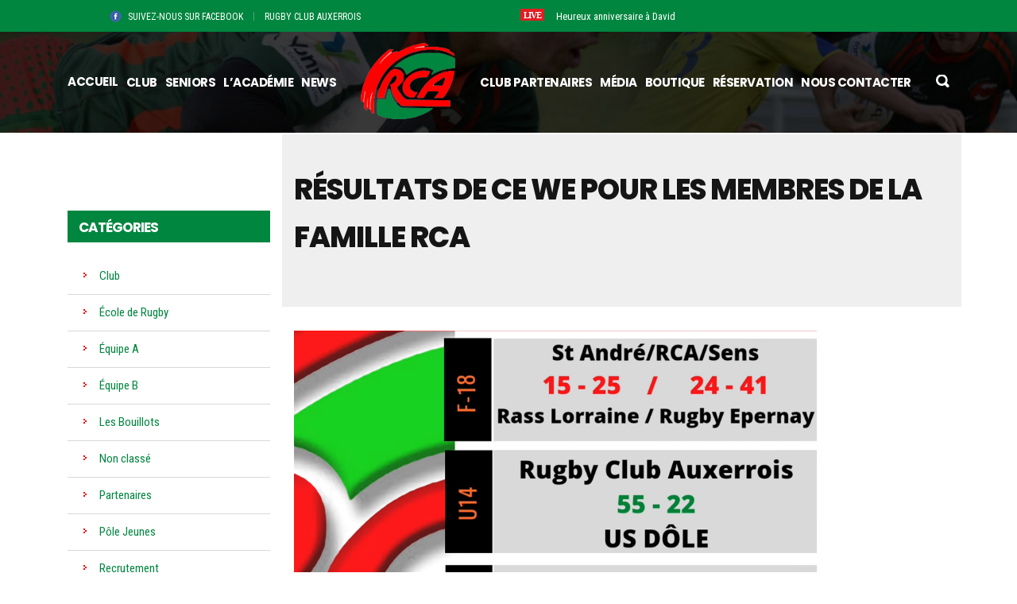

--- FILE ---
content_type: text/html; charset=UTF-8
request_url: https://rugby-auxerre.fr/2022/03/resultats-de-ce-we-pour-les-membres-de-la-famille-rca/
body_size: 20260
content:
<!DOCTYPE html>
<html lang="fr-FR" class="no-js">
<head>
    <meta name="format-detection" content="telephone=no">
    <meta charset="UTF-8">
    <meta name="viewport" content="width=device-width, initial-scale=1">
    <link rel="profile" href="https://gmpg.org/xfn/11">
    <link rel="pingback" href="https://rugby-auxerre.fr/xmlrpc.php">
    <meta name='robots' content='index, follow, max-image-preview:large, max-snippet:-1, max-video-preview:-1' />

	<!-- This site is optimized with the Yoast SEO plugin v26.6 - https://yoast.com/wordpress/plugins/seo/ -->
	<title>Résultats de ce WE pour les membres de la famille RCA - Rugby Club Auxerrois</title>
	<link rel="canonical" href="https://rugby-auxerre.fr/2022/03/resultats-de-ce-we-pour-les-membres-de-la-famille-rca/" />
	<meta property="og:locale" content="fr_FR" />
	<meta property="og:type" content="article" />
	<meta property="og:title" content="Résultats de ce WE pour les membres de la famille RCA - Rugby Club Auxerrois" />
	<meta property="og:description" content="Résultats de ce WE pour les membres de la famille RCA Bon rétablissement à nos grands blessés Katia et Lucknerson" />
	<meta property="og:url" content="https://rugby-auxerre.fr/2022/03/resultats-de-ce-we-pour-les-membres-de-la-famille-rca/" />
	<meta property="og:site_name" content="Rugby Club Auxerrois" />
	<meta property="article:published_time" content="2022-03-21T11:10:30+00:00" />
	<meta property="article:modified_time" content="2022-03-28T10:11:36+00:00" />
	<meta property="og:image" content="https://rugby-auxerre.fr/wp-content/uploads/2022/03/Capture-decran-2022-03-28-121003.png" />
	<meta property="og:image:width" content="658" />
	<meta property="og:image:height" content="885" />
	<meta property="og:image:type" content="image/png" />
	<meta name="author" content="admin8679" />
	<meta name="twitter:card" content="summary_large_image" />
	<meta name="twitter:label1" content="Écrit par" />
	<meta name="twitter:data1" content="admin8679" />
	<meta name="twitter:label2" content="Durée de lecture estimée" />
	<meta name="twitter:data2" content="1 minute" />
	<script type="application/ld+json" class="yoast-schema-graph">{"@context":"https://schema.org","@graph":[{"@type":"WebPage","@id":"https://rugby-auxerre.fr/2022/03/resultats-de-ce-we-pour-les-membres-de-la-famille-rca/","url":"https://rugby-auxerre.fr/2022/03/resultats-de-ce-we-pour-les-membres-de-la-famille-rca/","name":"Résultats de ce WE pour les membres de la famille RCA - Rugby Club Auxerrois","isPartOf":{"@id":"https://rugby-auxerre.fr/#website"},"primaryImageOfPage":{"@id":"https://rugby-auxerre.fr/2022/03/resultats-de-ce-we-pour-les-membres-de-la-famille-rca/#primaryimage"},"image":{"@id":"https://rugby-auxerre.fr/2022/03/resultats-de-ce-we-pour-les-membres-de-la-famille-rca/#primaryimage"},"thumbnailUrl":"https://rugby-auxerre.fr/wp-content/uploads/2022/03/Capture-decran-2022-03-28-121003.png","datePublished":"2022-03-21T11:10:30+00:00","dateModified":"2022-03-28T10:11:36+00:00","author":{"@id":"https://rugby-auxerre.fr/#/schema/person/b6724a0f7983323891e2d2bb518b0b55"},"breadcrumb":{"@id":"https://rugby-auxerre.fr/2022/03/resultats-de-ce-we-pour-les-membres-de-la-famille-rca/#breadcrumb"},"inLanguage":"fr-FR","potentialAction":[{"@type":"ReadAction","target":["https://rugby-auxerre.fr/2022/03/resultats-de-ce-we-pour-les-membres-de-la-famille-rca/"]}]},{"@type":"ImageObject","inLanguage":"fr-FR","@id":"https://rugby-auxerre.fr/2022/03/resultats-de-ce-we-pour-les-membres-de-la-famille-rca/#primaryimage","url":"https://rugby-auxerre.fr/wp-content/uploads/2022/03/Capture-decran-2022-03-28-121003.png","contentUrl":"https://rugby-auxerre.fr/wp-content/uploads/2022/03/Capture-decran-2022-03-28-121003.png","width":658,"height":885},{"@type":"BreadcrumbList","@id":"https://rugby-auxerre.fr/2022/03/resultats-de-ce-we-pour-les-membres-de-la-famille-rca/#breadcrumb","itemListElement":[{"@type":"ListItem","position":1,"name":"Accueil","item":"https://rugby-auxerre.fr/"},{"@type":"ListItem","position":2,"name":"News","item":"https://rugby-auxerre.fr/news/"},{"@type":"ListItem","position":3,"name":"Résultats de ce WE pour les membres de la famille RCA"}]},{"@type":"WebSite","@id":"https://rugby-auxerre.fr/#website","url":"https://rugby-auxerre.fr/","name":"Rugby Club Auxerrois","description":"RCA, les rouges et verts","potentialAction":[{"@type":"SearchAction","target":{"@type":"EntryPoint","urlTemplate":"https://rugby-auxerre.fr/?s={search_term_string}"},"query-input":{"@type":"PropertyValueSpecification","valueRequired":true,"valueName":"search_term_string"}}],"inLanguage":"fr-FR"},{"@type":"Person","@id":"https://rugby-auxerre.fr/#/schema/person/b6724a0f7983323891e2d2bb518b0b55","name":"admin8679","url":"https://rugby-auxerre.fr/author/admin8679/"}]}</script>
	<!-- / Yoast SEO plugin. -->


<link rel='dns-prefetch' href='//maps.googleapis.com' />
<link rel='dns-prefetch' href='//static.addtoany.com' />
<link rel='dns-prefetch' href='//fonts.googleapis.com' />
<link rel="alternate" type="application/rss+xml" title="Rugby Club Auxerrois &raquo; Flux" href="https://rugby-auxerre.fr/feed/" />
<link rel="alternate" type="application/rss+xml" title="Rugby Club Auxerrois &raquo; Flux des commentaires" href="https://rugby-auxerre.fr/comments/feed/" />
<link rel="alternate" type="application/rss+xml" title="Rugby Club Auxerrois &raquo; Résultats de ce WE pour les membres de la famille RCA Flux des commentaires" href="https://rugby-auxerre.fr/2022/03/resultats-de-ce-we-pour-les-membres-de-la-famille-rca/feed/" />
<link rel="alternate" title="oEmbed (JSON)" type="application/json+oembed" href="https://rugby-auxerre.fr/wp-json/oembed/1.0/embed?url=https%3A%2F%2Frugby-auxerre.fr%2F2022%2F03%2Fresultats-de-ce-we-pour-les-membres-de-la-famille-rca%2F" />
<link rel="alternate" title="oEmbed (XML)" type="text/xml+oembed" href="https://rugby-auxerre.fr/wp-json/oembed/1.0/embed?url=https%3A%2F%2Frugby-auxerre.fr%2F2022%2F03%2Fresultats-de-ce-we-pour-les-membres-de-la-famille-rca%2F&#038;format=xml" />
<style id='wp-img-auto-sizes-contain-inline-css' type='text/css'>
img:is([sizes=auto i],[sizes^="auto," i]){contain-intrinsic-size:3000px 1500px}
/*# sourceURL=wp-img-auto-sizes-contain-inline-css */
</style>
<link rel='stylesheet' id='boostrap-css' href='https://rugby-auxerre.fr/wp-content/themes/splash/assets/css/bootstrap.min.css?ver=1.0' type='text/css' media='all' />
<link rel='stylesheet' id='select2-css' href='https://rugby-auxerre.fr/wp-content/themes/splash/assets/css/select2.min.css?ver=1.0' type='text/css' media='all' />
<link rel='stylesheet' id='owl-carousel-css' href='https://rugby-auxerre.fr/wp-content/themes/splash/assets/css/owl.carousel.css?ver=1.0' type='text/css' media='all' />
<link rel='stylesheet' id='stm-font-awesome-5-css' href='https://rugby-auxerre.fr/wp-content/themes/splash/assets/css/fontawesome.min.css?ver=1.0' type='text/css' media='all' />
<link rel='stylesheet' id='fancybox-css' href='https://rugby-auxerre.fr/wp-content/themes/splash/assets/css/jquery.fancybox.css?ver=1.0' type='text/css' media='all' />
<link rel='stylesheet' id='lightbox-css' href='https://rugby-auxerre.fr/wp-content/themes/splash/assets/css/lightbox.css?ver=1.0' type='text/css' media='all' />
<link rel='stylesheet' id='stm-theme-animate-css' href='https://rugby-auxerre.fr/wp-content/themes/splash/assets/css/animate.css?ver=1.0' type='text/css' media='all' />
<link rel='stylesheet' id='stm-theme-icons-css' href='https://rugby-auxerre.fr/wp-content/themes/splash/assets/css/splash-icons.css?ver=1.0' type='text/css' media='all' />
<link rel='stylesheet' id='perfect-scrollbar-css' href='https://rugby-auxerre.fr/wp-content/themes/splash/assets/css/perfect-scrollbar.css?ver=1.0' type='text/css' media='all' />
<link rel='stylesheet' id='stm-skin-custom-css' href='https://rugby-auxerre.fr/wp-content/uploads/stm_uploads/skin-custom.css?t=1769014494&#038;ver=1.0' type='text/css' media='all' />
<link rel='stylesheet' id='stm-skin-custom-layout-css' href='https://rugby-auxerre.fr/wp-content/uploads/stm_uploads/skin-custom-layout.css?t=1769014494&#038;ver=1.0' type='text/css' media='all' />
<link rel='stylesheet' id='stm-theme-default-styles-css' href='https://rugby-auxerre.fr/wp-content/themes/splash/style.css?ver=1.0' type='text/css' media='all' />
<style id='stm-theme-default-styles-inline-css' type='text/css'>
tr th {color: #ffffff !important;} .stm-header.stm-header-second .stm-header-inner .stm-main-menu .stm-main-menu-unit .kos-header-menu > li a { font-size: 15px;padding: 1px 5px 0;letter-spacing: -0.5px;} .stm-header.stm-header-second .stm-header-inner .stm-main-menu .stm-main-menu-unit .kos-header-menu > li:first-child a {padding: 0 5px 0 0;} .splashAmericanFootball h1, .splashAmericanFootball h2, .splashAmericanFootball h3, .splashAmericanFootball h3, .splashAmericanFootball h4, .splashAmericanFootball h5, .splashAmericanFootball h6, .splashAmericanFootball .h1, .splashAmericanFootball .h2, .splashAmericanFootball .h3, .splashAmericanFootball .h4, .splashAmericanFootball .h5, .splashAmericanFootball .h6 {font-weight: 800;letter-spacing: -1px;font-family:poppins} .stm_af_latest_results_wrapper h2 {margin-bottom: 5px;} .stm_af_latest_results_wrapper h3 {margin-bottom: 0px;} .stm_af_latest_results_wrapper .stm-latest-results-units .teamNameLeftWrapper .stm-latest-result-team a {font-size: 26px;font-weight: 800; letter-spacing: -1px;} .stm_af_latest_results_wrapper .stm-latest-results-units .teamNameRightWrapper .stm-latest-result-team a {font-size: 26px;font-weight: 800; letter-spacing: -1px;} .stm_af_latest_results_wrapper .stm-latest-results-units .teamNameLeftWrapper .teamHome {color: #000000;font-weight: 400;letter-spacing: -1px;} .stm_af_latest_results_wrapper .stm-latest-results-units .teamNameRightWrapper .teamHome {color: #000000;font-weight: 400;letter-spacing: -1px;} .stm_af_latest_results_wrapper {padding-top: 0px;} .stm_af_latest_results_wrapper .stm-latest-results-units .stmTopWrapper {display: none;} .stm_af_latest_results_wrapper .stm-latest-results-units .stmPointsWrapp .stm-latest-result-win-label {display: none;} .stm_af_latest_results_wrapper .stm-latest-results-units .stmPointsWrapp .stm-latest-result-lose-label {display: none;} .stm-next-match .stm-next-match-header h3 {font-weight: 800;letter-spacing: -1px;} .splashAmericanFootball .stm-single-league .stm-single-league-title_box h3 {font-weight: 800;letter-spacing: -1px;} .stm-next-match .stm-next-match-units .stm-next-match-unit .stm-next-match-main-meta {border-top: solid 3px #00863f;} .stm-next-match .stm-next-match-units .stm-next-match-unit .stm-next-match-main-meta .stm-next-match-opponents-units .stm-next-match-opponents .stm-command .stm-command-title h4 {font-weight: 700;font-size: 14px !important;line-height: 14px;} .stm-next-match .stm-next-match-units .stm-next-match-unit .stm-next-match-main-meta .stm-next-match-info-wrapp {background: #000000;} .splashAmericanFootball .brown {color: #fe0000;font-size: 16px;} .stm-next-match .stm-next-match-units .stm-next-match-unit .stm-next-match-main-meta .stm-next-match-opponents-units .stm-next-match-opponents .stm-command .stm-command-title h5 {font-weight: 400;color: #00863f;} .splashAmericanFootball .stm-single-league .sp-table-wrapper .dataTables_wrapper tbody tr.odd {background: rgba(0, 0, 0, 0.5) !important;} .splashAmericanFootball .stm-single-league .sp-table-wrapper .dataTables_wrapper tbody tr.even {background: rgba(254, 0, 0, 0.5) !important;} .splashAmericanFootball .stm-single-league .sp-table-wrapper .dataTables_wrapper thead tr th {color: #f2f2f2;} .splashAmericanFootball table thead tr th {background: #00863f;} .stm-next-match .stm-next-match-header .stm-next-match-upcoming {font-family: roboto Condensed;} .splashAmericanFootball .stm-media-tabs .stm-title-left h2 {font-weight: 800;color: #fe0000;letter-spacing: -1px;} .splashAmericanFootball .stm-media-tabs .stm-media-tabs-nav ul li a span {color: #000000;letter-spacing: -1px;} .splashAmericanFootball .stm-media-tabs .stm-media-tabs-nav ul li a {padding: 0 10px;} .stm-news-grid .tab-content .tab-pane .stm-latest-news-wrapp .stm-latest-news-single .stm-news-data-wrapp a {color: #000000;} .splashAmericanFootball .heading-font {font-weight: 700 !important;letter-spacing: -1px;} .stm-title-box-unit {padding-bottom: 10px;padding-top: 30px;} .splashAmericanFootball .wpb_text_column p {font-size: 18px;} #main {padding-bottom: 0px;} .splashAmericanFootball .stm-title-box-unit {padding-top: 40px;background: #efefef;margin-bottom:30px} .splashAmericanFootball .stm-title-box-unit h1 {font-size:36px !important} .stm-header.stm-header-second .stm-header-inner .stm-main-menu .stm-main-menu-unit .kos-header-menu > li > .sub-menu > li > a {font-size: 14px;} .header_2 .sub-menu li a {line-height: 5px;min-height: 35px !important;} .majuscule{text-transform:uppercase;font-family:poppins} body.header_2 .stm-header .stm-main-menu .stm-main-menu-unit ul.header-menu > li.stm_megamenu.stm_megamenu.stm_megamenu__boxed > ul.sub-menu > li > ul.sub-menu li a span {padding-left: 0;font-family: poppins !important;font-weight: 700 !important;text-transform: uppercase;font-size: 14px;} .stm-header .stm-main-menu .stm-main-menu-unit .header-menu .sub-menu, .header_2 .stm-header .stm-main-menu .stm-main-menu-unit .header-menu .sub-menu li.current-menu-item a {background-color: #00863f !important;} .splashAmericanFootball .stm-sportspress-sidebar .stm-single-block-event-list .stm-single-block-unit .stm-teams-info .stm-title-team {font-weight: 700;font-size: 12px;} .stm-latest-result-win-label.heading-font, .stm-latest-result-lose-label.heading-font {display: none;} .splashAmericanFootball aside.widget .widget-title h6,.splashAmericanFootball aside.widget .widget-title h4, .splashAmericanFootball .stm-sportspress-sidebar .widget_sp_event_calendar .sp-template-event-calendar .sp-calendar-wrapper .sp-event-calendar caption {font-weight: 700 !important;font-size: 17px !important;letter-spacing: -1px !important;} .splashAmericanFootball aside.widget a {color: #fe0000;} .stm-single-post-loop .date {margin-bottom:0px !important} .splashAmericanFootball .stm-single-post-loop-list .stm-post-content-inner .title {margin-bottom: 0px !important;font-size: 20px;letter-spacing: -1px;text-transform: uppercase;} .splashAmericanFootball .stm-single-post-loop-list .stm-post-content-inner .content p {line-height: 23px;font-size: 18px;margin-bottom: 50px;} .post-content p {font-size: 18px;} .stm-cat-list-wrapp, .stm-author,.stm-single-post-meta .stm-comments-num {display: none !important;} .stm-next-match .stm-next-match-units .stm-next-match-unit .stm-next-match-main-meta .stm-next-match-opponents-units .stm-next-match-opponents .stm-command-vs span {width: 30px;height: 56px; font-family: 'poppins';font-weight: 700;font-size: 16px;} .stm-next-match .stm-next-match-units .stm-next-match-unit .stm-next-match-main-meta .stm-next-match-info-wrapp .stm-next-match-preview {float: right;} .splashAmericanFootball .sp_event .stm-single-sp_event .sp-section-content-logos .stm-next-match-units .stm-next-match-unit .stm-next-match-main-meta .stm-next-match-opponents-units .stm_event_future .stm-teams-info .stm-command-title-left h4 a {font-size: 24px;} .splashAmericanFootball .sp_event .stm-single-sp_event .sp-section-content-logos .stm-next-match-units .stm-next-match-unit .stm-next-match-main-meta .stm-next-match-opponents-units .stm_event_future .stm-teams-info .stm-command-title-right h4 a {font-size: 24px;} .splashAmericanFootball .sp_event .stm-single-sp_event .sp-section-content-logos .stm-next-match-units .stm-next-match-unit .stm-next-match-main-meta .stm-next-match-opponents-units .stm_event_future .stm-teams-info .stm-team-results-outer .stm-latest-result_result {font-weight: 800;font-size: 16px;padding: 20px 5px !immportant; margin: 0 10px !important;} div#tab-description h2 {display: none;} .splashAmericanFootball .stm-title-left .stm-main-title-unit {font-weight: 600;margin-bottom: 20px;font-size: 20px !important;} .splashAmericanFootball.woocommerce-page.single-product .stm-single-product-content-right .price .woocommerce-Price-amount {color: #e21e22;font-size: 25px;font-weight: 600;} .splashAmericanFootball.woocommerce-page.single-product .stm-single-product-content-right .stm-stock-wrapper .stm-stock {display: none;} .splashAmericanFootball.woocommerce-page.single-product .af-single-product-title h1 {font-size: 42px;font-weight: 800;color: #e21e22;letter-spacing: -1px;text-decoration: underline;} .splashAmericanFootball.woocommerce-page .stm-products-row .stm-product-content-loop-inner a.woocommerce-LoopProduct-link .clearfix .title h2 {font-family: 'Oswald';font-weight: 800;min-height: 5px;text-transform: uppercase;letter-spacing: 0px;} .splashAmericanFootball.woocommerce-page .stm-products-row .stm-product-content-loop-inner a.woocommerce-LoopProduct-link .price .woocommerce-Price-amount { font-weight: 800;color: #e21e22;} button.pea_cook_btn {color: #ffffff !important;} .splashAmericanFootball .stm-single-sp_calendar .sp-stm-template-event-blocks .sp-stm-template-event-blocks-future .stm-single-block-unit .stm-teams-info .stm-team-results-outer .stm-latest-result_result {font-weight: 800;font-size: 20px;} .splashAmericanFootball .stm-single-sp_calendar .sp-stm-template-event-blocks .sp-stm-template-event-blocks-publish .stm-single-block-unit .stm-teams-info .stm-title-team .stm-team-name {font-family: poppins;font-weight: 800; font-size: 23px;} .vc_images_carousel .vc_carousel-control .icon-prev:before {font-size: 100px;color: #FFFFFF;} .vc_images_carousel .vc_carousel-control .icon-next:before {font-size: 100px;color: #ffffff;} .stm_af_latest_results_wrapper .stm-latest-results-units .stmPointsWrapp .stmPointWin {padding: 15px 15px 15px 11px;font-size: 42px;line-height: 30px;} .stm_af_latest_results_wrapper .stm-latest-results-units .stmPointsWrapp .stmPointLose {padding: 15px 15px 15px 11px;font-size: 42px;line-height: 30px;} .splashAmericanFootball .vc_tta-container .vc_tta.vc_general .vc_tta-panel-heading .vc_tta-panel-title a {font-family:poppins !important;text-transform: none;font-weight: 600;font-size: 17px;text-transform: uppercase;} .comments-number {display: none !important;} .splashAmericanFootball .vc_tta-container .vc_tta.vc_general .vc_tta-tab > a, .stm-next-match .stm-next-match-header h3, .splashAmericanFootball .stm-single-league .stm-single-league-title_box h3, .stm-header.stm-header-second .stm-header-inner .stm-main-menu .stm-main-menu-unit .kos-header-menu, .splashAmericanFootball .stm-single-league .sp-table-wrapper .dataTables_wrapper tbody tr td.data-name, .stm-next-match .stm-next-match-units .stm-next-match-unit .stm-next-match-main-meta .stm-next-match-opponents-units .stm-next-match-opponents .stm-command .stm-command-title h4, .stm-next-match .stm-next-match-units .stm-next-match-unit .stm-next-match-main-meta .stm-next-match-opponents-units .stm-next-match-opponents .stm-command .stm-command-title h5, .splashAmericanFootball .stm-media-tabs .stm-title-left h2,.splashAmericanFootball .stm-single-sp_table-league .sp-template-league-table table tbody tr td.data-name{font-family: poppins !important;} .splashAmericanFootball .stm-single-league .sp-table-wrapper .dataTables_wrapper tbody tr td.data-name, .splashAmericanFootball .stm-single-sp_table-league .sp-template-league-table table tbody tr td.data-name {font-weight:bold; letter-spacing:-1px } .splashAmericanFootball .stm-single-sp_table-league .sp-template-league-table table tbody tr td { font-size: 15px;} .splashAmericanFootball .stm-single-league .stm-single-league-title_box a { font-family: Roboto Condensed !important;} @media (max-width: 1100px){ .splashAmericanFootball .stm_af_latest_results_wrapper {padding-top: 0px;} .splashAmericanFootball .stm_af_latest_results_wrapper h2 {font-size: 25px !important; line-height:30px; font-weight:800;margin-bottom: 0px !important;} .stm-latest-result-lose-label {display: none !important;} .stm-latest-result-win-label {display: none !important;} .splashAmericanFootball .stm_af_latest_results_wrapper h3 {font-size: 18px !important; line-height:18px; font-weight:500;margin-bottom: 15px !important;} .stmPointWin, .stmPointLose {font-family: poppins !important;} h3.stm-next-match-title {color: #ffffff !important;} .splashAmericanFootball .stm_af_latest_results_wrapper .stm-latest-results-units .teamNameLeftWrapper .stm-latest-result-team a {color: #00863f;font-size: 18px;font-family: poppins;font-weight: 800;} .splashAmericanFootball .stm_af_latest_results_wrapper .stm-latest-results-units .teamNameRightWrapper .stm-latest-result-team a {color: #00863f;font-size: 18px;font-family: poppins;font-weight: 800;} .splashAmericanFootball .stm_af_latest_results_wrapper .stm-latest-results-units .teamNameLeftWrapper .teamHome {font-family: poppins; } .splashAmericanFootball .stm_af_latest_results_wrapper .stm-latest-results-units .teamNameRightWrapper .teamHome{font-family: poppins; } .splashAmericanFootball h3 {font-size: 18px !important;letter-spacing: 0px !important;font-weight: 600 !important;} .splashAmericanFootball .stm-single-league .stm-single-league-title_box h3 {font-size: 18px !important;letter-spacing: 0px !important;font-weight: 600 !important;} .stm-next-match .stm-next-match-units {width: 100%;} .sp-league-table .team-logo {text-align: left !important;} .splashAmericanFootball .stm-single-league .sp-table-wrapper .dataTables_wrapper tbody tr td {width: 200px;} } @media (max-width: 450px){ span.vc_tta-title-text {color: #f10400;} } @media (max-width: 500px){ .splashAmericanFootball .stm-single-league .data-rank {display:block !important;} table tbody tr td.data-rank {text-align: left;padding-left: 5px !important;padding-top:18px !important} .splashAmericanFootball .stm-single-league .sp-table-wrapper .dataTables_wrapper tbody tr td {width: auto;} } .stm-player-ids.style_2 .stm-players .stm-list-single-player .stm-list-single-player-info .inner .player-number, .stm-player-ids.style_2 .stm-players .stm-list-single-player .stm-list-single-player-info .inner .player-title, .stm-player-ids.style_2 .stm-players .stm-list-single-player .stm-list-single-player-info .inner .player-position { color: #fff; font-weight: 800; font-size: 14px; line-height: 40px; font-family: 'Poppins'; letter-spacing: 0.5px; text-transform: uppercase; } .stm-player-ids.style_2 .stm-players .stm-list-single-player .stm-list-single-player-info { background-color: #00863f; transition: all 0.3s ease-in-out; } .stm-player-ids.style_2 .stm-players .stm-list-single-player:hover .stm-list-single-player-info { background-color: #fe0000; } .stm-player-ids.style_2 .stm-carousel-controls-center .stm-carousel-control-prev:before { background-color: #00863f; } .stm-player-ids.style_2 .stm-carousel-controls-center .stm-carousel-control-prev:after { background-color: #00863f;} .stm-player-ids.style_2 .stm-carousel-controls-center .stm-carousel-control-next:after { background-color: #00863f;} .stm-player-ids.style_2 .stm-carousel-controls-center .stm-carousel-control-next:before { background-color: #00863f;} .stm-player-ids.style_2 .stm-carousel-controls-center .stm-carousel-control-prev:hover, .stm-player-ids.style_2 .stm-carousel-controls-center .stm-carousel-control-next:hover { background: #fe0000;} .stm-player-ids.style_2 .stm-title-center .stm-main-title-unit { font-size: 40px; color: #ffffff; } .stm-player-ids.style_2 .stm-carousel-controls-center .stm-carousel-control-prev:hover:before, .stm-player-ids.style_2 .stm-carousel-controls-center .stm-carousel-control-prev:hover:after, .stm-player-ids.style_2 .stm-carousel-controls-center .stm-carousel-control-next:hover:before, .stm-player-ids.style_2 .stm-carousel-controls-center .stm-carousel-control-next:hover:after { transition: all 0.3s ease-in-out; background-color: #fe0000; } 
/*# sourceURL=stm-theme-default-styles-inline-css */
</style>
<style id='wp-emoji-styles-inline-css' type='text/css'>

	img.wp-smiley, img.emoji {
		display: inline !important;
		border: none !important;
		box-shadow: none !important;
		height: 1em !important;
		width: 1em !important;
		margin: 0 0.07em !important;
		vertical-align: -0.1em !important;
		background: none !important;
		padding: 0 !important;
	}
/*# sourceURL=wp-emoji-styles-inline-css */
</style>
<style id='wp-block-library-inline-css' type='text/css'>
:root{--wp-block-synced-color:#7a00df;--wp-block-synced-color--rgb:122,0,223;--wp-bound-block-color:var(--wp-block-synced-color);--wp-editor-canvas-background:#ddd;--wp-admin-theme-color:#007cba;--wp-admin-theme-color--rgb:0,124,186;--wp-admin-theme-color-darker-10:#006ba1;--wp-admin-theme-color-darker-10--rgb:0,107,160.5;--wp-admin-theme-color-darker-20:#005a87;--wp-admin-theme-color-darker-20--rgb:0,90,135;--wp-admin-border-width-focus:2px}@media (min-resolution:192dpi){:root{--wp-admin-border-width-focus:1.5px}}.wp-element-button{cursor:pointer}:root .has-very-light-gray-background-color{background-color:#eee}:root .has-very-dark-gray-background-color{background-color:#313131}:root .has-very-light-gray-color{color:#eee}:root .has-very-dark-gray-color{color:#313131}:root .has-vivid-green-cyan-to-vivid-cyan-blue-gradient-background{background:linear-gradient(135deg,#00d084,#0693e3)}:root .has-purple-crush-gradient-background{background:linear-gradient(135deg,#34e2e4,#4721fb 50%,#ab1dfe)}:root .has-hazy-dawn-gradient-background{background:linear-gradient(135deg,#faaca8,#dad0ec)}:root .has-subdued-olive-gradient-background{background:linear-gradient(135deg,#fafae1,#67a671)}:root .has-atomic-cream-gradient-background{background:linear-gradient(135deg,#fdd79a,#004a59)}:root .has-nightshade-gradient-background{background:linear-gradient(135deg,#330968,#31cdcf)}:root .has-midnight-gradient-background{background:linear-gradient(135deg,#020381,#2874fc)}:root{--wp--preset--font-size--normal:16px;--wp--preset--font-size--huge:42px}.has-regular-font-size{font-size:1em}.has-larger-font-size{font-size:2.625em}.has-normal-font-size{font-size:var(--wp--preset--font-size--normal)}.has-huge-font-size{font-size:var(--wp--preset--font-size--huge)}.has-text-align-center{text-align:center}.has-text-align-left{text-align:left}.has-text-align-right{text-align:right}.has-fit-text{white-space:nowrap!important}#end-resizable-editor-section{display:none}.aligncenter{clear:both}.items-justified-left{justify-content:flex-start}.items-justified-center{justify-content:center}.items-justified-right{justify-content:flex-end}.items-justified-space-between{justify-content:space-between}.screen-reader-text{border:0;clip-path:inset(50%);height:1px;margin:-1px;overflow:hidden;padding:0;position:absolute;width:1px;word-wrap:normal!important}.screen-reader-text:focus{background-color:#ddd;clip-path:none;color:#444;display:block;font-size:1em;height:auto;left:5px;line-height:normal;padding:15px 23px 14px;text-decoration:none;top:5px;width:auto;z-index:100000}html :where(.has-border-color){border-style:solid}html :where([style*=border-top-color]){border-top-style:solid}html :where([style*=border-right-color]){border-right-style:solid}html :where([style*=border-bottom-color]){border-bottom-style:solid}html :where([style*=border-left-color]){border-left-style:solid}html :where([style*=border-width]){border-style:solid}html :where([style*=border-top-width]){border-top-style:solid}html :where([style*=border-right-width]){border-right-style:solid}html :where([style*=border-bottom-width]){border-bottom-style:solid}html :where([style*=border-left-width]){border-left-style:solid}html :where(img[class*=wp-image-]){height:auto;max-width:100%}:where(figure){margin:0 0 1em}html :where(.is-position-sticky){--wp-admin--admin-bar--position-offset:var(--wp-admin--admin-bar--height,0px)}@media screen and (max-width:600px){html :where(.is-position-sticky){--wp-admin--admin-bar--position-offset:0px}}

/*# sourceURL=wp-block-library-inline-css */
</style><link rel='stylesheet' id='wc-blocks-style-css' href='https://rugby-auxerre.fr/wp-content/plugins/woocommerce/assets/client/blocks/wc-blocks.css?ver=wc-10.4.3' type='text/css' media='all' />
<style id='global-styles-inline-css' type='text/css'>
:root{--wp--preset--aspect-ratio--square: 1;--wp--preset--aspect-ratio--4-3: 4/3;--wp--preset--aspect-ratio--3-4: 3/4;--wp--preset--aspect-ratio--3-2: 3/2;--wp--preset--aspect-ratio--2-3: 2/3;--wp--preset--aspect-ratio--16-9: 16/9;--wp--preset--aspect-ratio--9-16: 9/16;--wp--preset--color--black: #000000;--wp--preset--color--cyan-bluish-gray: #abb8c3;--wp--preset--color--white: #ffffff;--wp--preset--color--pale-pink: #f78da7;--wp--preset--color--vivid-red: #cf2e2e;--wp--preset--color--luminous-vivid-orange: #ff6900;--wp--preset--color--luminous-vivid-amber: #fcb900;--wp--preset--color--light-green-cyan: #7bdcb5;--wp--preset--color--vivid-green-cyan: #00d084;--wp--preset--color--pale-cyan-blue: #8ed1fc;--wp--preset--color--vivid-cyan-blue: #0693e3;--wp--preset--color--vivid-purple: #9b51e0;--wp--preset--gradient--vivid-cyan-blue-to-vivid-purple: linear-gradient(135deg,rgb(6,147,227) 0%,rgb(155,81,224) 100%);--wp--preset--gradient--light-green-cyan-to-vivid-green-cyan: linear-gradient(135deg,rgb(122,220,180) 0%,rgb(0,208,130) 100%);--wp--preset--gradient--luminous-vivid-amber-to-luminous-vivid-orange: linear-gradient(135deg,rgb(252,185,0) 0%,rgb(255,105,0) 100%);--wp--preset--gradient--luminous-vivid-orange-to-vivid-red: linear-gradient(135deg,rgb(255,105,0) 0%,rgb(207,46,46) 100%);--wp--preset--gradient--very-light-gray-to-cyan-bluish-gray: linear-gradient(135deg,rgb(238,238,238) 0%,rgb(169,184,195) 100%);--wp--preset--gradient--cool-to-warm-spectrum: linear-gradient(135deg,rgb(74,234,220) 0%,rgb(151,120,209) 20%,rgb(207,42,186) 40%,rgb(238,44,130) 60%,rgb(251,105,98) 80%,rgb(254,248,76) 100%);--wp--preset--gradient--blush-light-purple: linear-gradient(135deg,rgb(255,206,236) 0%,rgb(152,150,240) 100%);--wp--preset--gradient--blush-bordeaux: linear-gradient(135deg,rgb(254,205,165) 0%,rgb(254,45,45) 50%,rgb(107,0,62) 100%);--wp--preset--gradient--luminous-dusk: linear-gradient(135deg,rgb(255,203,112) 0%,rgb(199,81,192) 50%,rgb(65,88,208) 100%);--wp--preset--gradient--pale-ocean: linear-gradient(135deg,rgb(255,245,203) 0%,rgb(182,227,212) 50%,rgb(51,167,181) 100%);--wp--preset--gradient--electric-grass: linear-gradient(135deg,rgb(202,248,128) 0%,rgb(113,206,126) 100%);--wp--preset--gradient--midnight: linear-gradient(135deg,rgb(2,3,129) 0%,rgb(40,116,252) 100%);--wp--preset--font-size--small: 13px;--wp--preset--font-size--medium: 20px;--wp--preset--font-size--large: 36px;--wp--preset--font-size--x-large: 42px;--wp--preset--spacing--20: 0.44rem;--wp--preset--spacing--30: 0.67rem;--wp--preset--spacing--40: 1rem;--wp--preset--spacing--50: 1.5rem;--wp--preset--spacing--60: 2.25rem;--wp--preset--spacing--70: 3.38rem;--wp--preset--spacing--80: 5.06rem;--wp--preset--shadow--natural: 6px 6px 9px rgba(0, 0, 0, 0.2);--wp--preset--shadow--deep: 12px 12px 50px rgba(0, 0, 0, 0.4);--wp--preset--shadow--sharp: 6px 6px 0px rgba(0, 0, 0, 0.2);--wp--preset--shadow--outlined: 6px 6px 0px -3px rgb(255, 255, 255), 6px 6px rgb(0, 0, 0);--wp--preset--shadow--crisp: 6px 6px 0px rgb(0, 0, 0);}:where(.is-layout-flex){gap: 0.5em;}:where(.is-layout-grid){gap: 0.5em;}body .is-layout-flex{display: flex;}.is-layout-flex{flex-wrap: wrap;align-items: center;}.is-layout-flex > :is(*, div){margin: 0;}body .is-layout-grid{display: grid;}.is-layout-grid > :is(*, div){margin: 0;}:where(.wp-block-columns.is-layout-flex){gap: 2em;}:where(.wp-block-columns.is-layout-grid){gap: 2em;}:where(.wp-block-post-template.is-layout-flex){gap: 1.25em;}:where(.wp-block-post-template.is-layout-grid){gap: 1.25em;}.has-black-color{color: var(--wp--preset--color--black) !important;}.has-cyan-bluish-gray-color{color: var(--wp--preset--color--cyan-bluish-gray) !important;}.has-white-color{color: var(--wp--preset--color--white) !important;}.has-pale-pink-color{color: var(--wp--preset--color--pale-pink) !important;}.has-vivid-red-color{color: var(--wp--preset--color--vivid-red) !important;}.has-luminous-vivid-orange-color{color: var(--wp--preset--color--luminous-vivid-orange) !important;}.has-luminous-vivid-amber-color{color: var(--wp--preset--color--luminous-vivid-amber) !important;}.has-light-green-cyan-color{color: var(--wp--preset--color--light-green-cyan) !important;}.has-vivid-green-cyan-color{color: var(--wp--preset--color--vivid-green-cyan) !important;}.has-pale-cyan-blue-color{color: var(--wp--preset--color--pale-cyan-blue) !important;}.has-vivid-cyan-blue-color{color: var(--wp--preset--color--vivid-cyan-blue) !important;}.has-vivid-purple-color{color: var(--wp--preset--color--vivid-purple) !important;}.has-black-background-color{background-color: var(--wp--preset--color--black) !important;}.has-cyan-bluish-gray-background-color{background-color: var(--wp--preset--color--cyan-bluish-gray) !important;}.has-white-background-color{background-color: var(--wp--preset--color--white) !important;}.has-pale-pink-background-color{background-color: var(--wp--preset--color--pale-pink) !important;}.has-vivid-red-background-color{background-color: var(--wp--preset--color--vivid-red) !important;}.has-luminous-vivid-orange-background-color{background-color: var(--wp--preset--color--luminous-vivid-orange) !important;}.has-luminous-vivid-amber-background-color{background-color: var(--wp--preset--color--luminous-vivid-amber) !important;}.has-light-green-cyan-background-color{background-color: var(--wp--preset--color--light-green-cyan) !important;}.has-vivid-green-cyan-background-color{background-color: var(--wp--preset--color--vivid-green-cyan) !important;}.has-pale-cyan-blue-background-color{background-color: var(--wp--preset--color--pale-cyan-blue) !important;}.has-vivid-cyan-blue-background-color{background-color: var(--wp--preset--color--vivid-cyan-blue) !important;}.has-vivid-purple-background-color{background-color: var(--wp--preset--color--vivid-purple) !important;}.has-black-border-color{border-color: var(--wp--preset--color--black) !important;}.has-cyan-bluish-gray-border-color{border-color: var(--wp--preset--color--cyan-bluish-gray) !important;}.has-white-border-color{border-color: var(--wp--preset--color--white) !important;}.has-pale-pink-border-color{border-color: var(--wp--preset--color--pale-pink) !important;}.has-vivid-red-border-color{border-color: var(--wp--preset--color--vivid-red) !important;}.has-luminous-vivid-orange-border-color{border-color: var(--wp--preset--color--luminous-vivid-orange) !important;}.has-luminous-vivid-amber-border-color{border-color: var(--wp--preset--color--luminous-vivid-amber) !important;}.has-light-green-cyan-border-color{border-color: var(--wp--preset--color--light-green-cyan) !important;}.has-vivid-green-cyan-border-color{border-color: var(--wp--preset--color--vivid-green-cyan) !important;}.has-pale-cyan-blue-border-color{border-color: var(--wp--preset--color--pale-cyan-blue) !important;}.has-vivid-cyan-blue-border-color{border-color: var(--wp--preset--color--vivid-cyan-blue) !important;}.has-vivid-purple-border-color{border-color: var(--wp--preset--color--vivid-purple) !important;}.has-vivid-cyan-blue-to-vivid-purple-gradient-background{background: var(--wp--preset--gradient--vivid-cyan-blue-to-vivid-purple) !important;}.has-light-green-cyan-to-vivid-green-cyan-gradient-background{background: var(--wp--preset--gradient--light-green-cyan-to-vivid-green-cyan) !important;}.has-luminous-vivid-amber-to-luminous-vivid-orange-gradient-background{background: var(--wp--preset--gradient--luminous-vivid-amber-to-luminous-vivid-orange) !important;}.has-luminous-vivid-orange-to-vivid-red-gradient-background{background: var(--wp--preset--gradient--luminous-vivid-orange-to-vivid-red) !important;}.has-very-light-gray-to-cyan-bluish-gray-gradient-background{background: var(--wp--preset--gradient--very-light-gray-to-cyan-bluish-gray) !important;}.has-cool-to-warm-spectrum-gradient-background{background: var(--wp--preset--gradient--cool-to-warm-spectrum) !important;}.has-blush-light-purple-gradient-background{background: var(--wp--preset--gradient--blush-light-purple) !important;}.has-blush-bordeaux-gradient-background{background: var(--wp--preset--gradient--blush-bordeaux) !important;}.has-luminous-dusk-gradient-background{background: var(--wp--preset--gradient--luminous-dusk) !important;}.has-pale-ocean-gradient-background{background: var(--wp--preset--gradient--pale-ocean) !important;}.has-electric-grass-gradient-background{background: var(--wp--preset--gradient--electric-grass) !important;}.has-midnight-gradient-background{background: var(--wp--preset--gradient--midnight) !important;}.has-small-font-size{font-size: var(--wp--preset--font-size--small) !important;}.has-medium-font-size{font-size: var(--wp--preset--font-size--medium) !important;}.has-large-font-size{font-size: var(--wp--preset--font-size--large) !important;}.has-x-large-font-size{font-size: var(--wp--preset--font-size--x-large) !important;}
/*# sourceURL=global-styles-inline-css */
</style>

<style id='classic-theme-styles-inline-css' type='text/css'>
/*! This file is auto-generated */
.wp-block-button__link{color:#fff;background-color:#32373c;border-radius:9999px;box-shadow:none;text-decoration:none;padding:calc(.667em + 2px) calc(1.333em + 2px);font-size:1.125em}.wp-block-file__button{background:#32373c;color:#fff;text-decoration:none}
/*# sourceURL=/wp-includes/css/classic-themes.min.css */
</style>
<link rel='stylesheet' id='contact-form-7-css' href='https://rugby-auxerre.fr/wp-content/plugins/contact-form-7/includes/css/styles.css?ver=6.1.4' type='text/css' media='all' />
<style id='contact-form-7-inline-css' type='text/css'>
.wpcf7 .wpcf7-recaptcha iframe {margin-bottom: 0;}.wpcf7 .wpcf7-recaptcha[data-align="center"] > div {margin: 0 auto;}.wpcf7 .wpcf7-recaptcha[data-align="right"] > div {margin: 0 0 0 auto;}
/*# sourceURL=contact-form-7-inline-css */
</style>
<link rel='stylesheet' id='rs-plugin-settings-css' href='https://rugby-auxerre.fr/wp-content/plugins/revslider/public/assets/css/rs6.css?ver=6.4.11' type='text/css' media='all' />
<style id='rs-plugin-settings-inline-css' type='text/css'>
#rs-demo-id {}
/*# sourceURL=rs-plugin-settings-inline-css */
</style>
<link rel='stylesheet' id='dashicons-css' href='https://rugby-auxerre.fr/wp-includes/css/dashicons.min.css?ver=6.9' type='text/css' media='all' />
<style id='dashicons-inline-css' type='text/css'>
[data-font="Dashicons"]:before {font-family: 'Dashicons' !important;content: attr(data-icon) !important;speak: none !important;font-weight: normal !important;font-variant: normal !important;text-transform: none !important;line-height: 1 !important;font-style: normal !important;-webkit-font-smoothing: antialiased !important;-moz-osx-font-smoothing: grayscale !important;}
/*# sourceURL=dashicons-inline-css */
</style>
<link rel='stylesheet' id='sportspress-general-css' href='//rugby-auxerre.fr/wp-content/plugins/sportspress/assets/css/sportspress.css?ver=2.7.26' type='text/css' media='all' />
<link rel='stylesheet' id='sportspress-icons-css' href='//rugby-auxerre.fr/wp-content/plugins/sportspress/assets/css/icons.css?ver=2.7.26' type='text/css' media='all' />
<style id='woocommerce-inline-inline-css' type='text/css'>
.woocommerce form .form-row .required { visibility: visible; }
/*# sourceURL=woocommerce-inline-inline-css */
</style>
<link rel='stylesheet' id='ywctm-frontend-css' href='https://rugby-auxerre.fr/wp-content/plugins/yith-woocommerce-catalog-mode/assets/css/frontend.min.css?ver=2.51.0' type='text/css' media='all' />
<style id='ywctm-frontend-inline-css' type='text/css'>
form.cart button.single_add_to_cart_button, .ppc-button-wrapper, .wc-ppcp-paylater-msg__container, form.cart .quantity, .widget.woocommerce.widget_shopping_cart{display: none !important}
/*# sourceURL=ywctm-frontend-inline-css */
</style>
<link rel='stylesheet' id='stm_megamenu-css' href='https://rugby-auxerre.fr/wp-content/themes/splash/includes/megamenu/assets/css/megamenu.css?ver=6.9' type='text/css' media='all' />
<link rel='stylesheet' id='addtoany-css' href='https://rugby-auxerre.fr/wp-content/plugins/add-to-any/addtoany.min.css?ver=1.16' type='text/css' media='all' />
<link rel='stylesheet' id='stm-google-fonts-css' href='//fonts.googleapis.com/css?family=Roboto+Condensed%3Aregular%2Citalic%2C700%2C300%2C300italic%2C700italic%7CPoppins%3Aregular%2C700%2C100%2C200%2C300%2C500%2C600%2C800%2C900&#038;ver=1.0' type='text/css' media='all' />
<style type="text/css"></style><script type="text/javascript" src="https://rugby-auxerre.fr/wp-includes/js/jquery/jquery.min.js?ver=3.7.1" id="jquery-core-js"></script>
<script type="text/javascript" src="https://rugby-auxerre.fr/wp-includes/js/jquery/jquery-migrate.min.js?ver=3.4.1" id="jquery-migrate-js"></script>
<script type="text/javascript" id="addtoany-core-js-before">
/* <![CDATA[ */
window.a2a_config=window.a2a_config||{};a2a_config.callbacks=[];a2a_config.overlays=[];a2a_config.templates={};a2a_localize = {
	Share: "Partager",
	Save: "Enregistrer",
	Subscribe: "S'abonner",
	Email: "E-mail",
	Bookmark: "Marque-page",
	ShowAll: "Montrer tout",
	ShowLess: "Montrer moins",
	FindServices: "Trouver des service(s)",
	FindAnyServiceToAddTo: "Trouver instantan&eacute;ment des services &agrave; ajouter &agrave;",
	PoweredBy: "Propuls&eacute; par",
	ShareViaEmail: "Partager par e-mail",
	SubscribeViaEmail: "S’abonner par e-mail",
	BookmarkInYourBrowser: "Ajouter un signet dans votre navigateur",
	BookmarkInstructions: "Appuyez sur Ctrl+D ou \u2318+D pour mettre cette page en signet",
	AddToYourFavorites: "Ajouter &agrave; vos favoris",
	SendFromWebOrProgram: "Envoyer depuis n’importe quelle adresse e-mail ou logiciel e-mail",
	EmailProgram: "Programme d’e-mail",
	More: "Plus&#8230;",
	ThanksForSharing: "Merci de partager !",
	ThanksForFollowing: "Merci de nous suivre !"
};


//# sourceURL=addtoany-core-js-before
/* ]]> */
</script>
<script type="text/javascript" defer src="https://static.addtoany.com/menu/page.js" id="addtoany-core-js"></script>
<script type="text/javascript" defer src="https://rugby-auxerre.fr/wp-content/plugins/add-to-any/addtoany.min.js?ver=1.1" id="addtoany-jquery-js"></script>
<script type="text/javascript" src="https://rugby-auxerre.fr/wp-content/plugins/revslider/public/assets/js/rbtools.min.js?ver=6.4.8" id="tp-tools-js"></script>
<script type="text/javascript" src="https://rugby-auxerre.fr/wp-content/plugins/revslider/public/assets/js/rs6.min.js?ver=6.4.11" id="revmin-js"></script>
<script type="text/javascript" src="https://rugby-auxerre.fr/wp-content/plugins/woocommerce/assets/js/jquery-blockui/jquery.blockUI.min.js?ver=2.7.0-wc.10.4.3" id="wc-jquery-blockui-js" data-wp-strategy="defer"></script>
<script type="text/javascript" id="wc-add-to-cart-js-extra">
/* <![CDATA[ */
var wc_add_to_cart_params = {"ajax_url":"/wp-admin/admin-ajax.php","wc_ajax_url":"/?wc-ajax=%%endpoint%%","i18n_view_cart":"Voir le panier","cart_url":"https://rugby-auxerre.fr/cart-2/","is_cart":"","cart_redirect_after_add":"no"};
//# sourceURL=wc-add-to-cart-js-extra
/* ]]> */
</script>
<script type="text/javascript" src="https://rugby-auxerre.fr/wp-content/plugins/woocommerce/assets/js/frontend/add-to-cart.min.js?ver=10.4.3" id="wc-add-to-cart-js" data-wp-strategy="defer"></script>
<script type="text/javascript" src="https://rugby-auxerre.fr/wp-content/plugins/woocommerce/assets/js/js-cookie/js.cookie.min.js?ver=2.1.4-wc.10.4.3" id="wc-js-cookie-js" defer="defer" data-wp-strategy="defer"></script>
<script type="text/javascript" id="woocommerce-js-extra">
/* <![CDATA[ */
var woocommerce_params = {"ajax_url":"/wp-admin/admin-ajax.php","wc_ajax_url":"/?wc-ajax=%%endpoint%%","i18n_password_show":"Afficher le mot de passe","i18n_password_hide":"Masquer le mot de passe"};
//# sourceURL=woocommerce-js-extra
/* ]]> */
</script>
<script type="text/javascript" src="https://rugby-auxerre.fr/wp-content/plugins/woocommerce/assets/js/frontend/woocommerce.min.js?ver=10.4.3" id="woocommerce-js" defer="defer" data-wp-strategy="defer"></script>
<script type="text/javascript" src="https://rugby-auxerre.fr/wp-content/plugins/js_composer/assets/js/vendors/woocommerce-add-to-cart.js?ver=6.6.0" id="vc_woocommerce-add-to-cart-js-js"></script>
<script type="text/javascript" src="https://rugby-auxerre.fr/wp-content/themes/splash/includes/megamenu/assets/js/megamenu.js?ver=6.9" id="stm_megamenu-js"></script>
<link rel="https://api.w.org/" href="https://rugby-auxerre.fr/wp-json/" /><link rel="alternate" title="JSON" type="application/json" href="https://rugby-auxerre.fr/wp-json/wp/v2/posts/5115" /><link rel="EditURI" type="application/rsd+xml" title="RSD" href="https://rugby-auxerre.fr/xmlrpc.php?rsd" />
<meta name="generator" content="WordPress 6.9" />
<meta name="generator" content="SportsPress 2.7.26" />
<meta name="generator" content="WooCommerce 10.4.3" />
<link rel='shortlink' href='https://rugby-auxerre.fr/?p=5115' />

		<!-- GA Google Analytics @ https://m0n.co/ga -->
		<script>
			(function(i,s,o,g,r,a,m){i['GoogleAnalyticsObject']=r;i[r]=i[r]||function(){
			(i[r].q=i[r].q||[]).push(arguments)},i[r].l=1*new Date();a=s.createElement(o),
			m=s.getElementsByTagName(o)[0];a.async=1;a.src=g;m.parentNode.insertBefore(a,m)
			})(window,document,'script','https://www.google-analytics.com/analytics.js','ga');
			ga('create', 'UA-159857620-1', 'auto');
			ga('send', 'pageview');
		</script>

	    <script type="text/javascript">
        var splash_mm_get_menu_data = '0b80d201c0';
        var splash_load_media = '5f822ece46';
        var stm_like_nonce = '4254d4b629';
        var stm_league_table_by_id = '7d6fc45d87';
        var stm_events_league_table_by_id = '41560470fd';
        var stm_posts_most_styles = '24459a3bee';
        var stm_demo_import_content = '913f6e3cad';

        var ajaxurl = 'https://rugby-auxerre.fr/wp-admin/admin-ajax.php';
        var stm_cf7_preloader = 'https://rugby-auxerre.fr/wp-content/themes/splash/assets/images/map-pin.png';
    </script>
	<noscript><style>.woocommerce-product-gallery{ opacity: 1 !important; }</style></noscript>
	<meta name="generator" content="Powered by WPBakery Page Builder - drag and drop page builder for WordPress."/>
<meta name="generator" content="Powered by Slider Revolution 6.4.11 - responsive, Mobile-Friendly Slider Plugin for WordPress with comfortable drag and drop interface." />
<link rel="icon" href="https://rugby-auxerre.fr/wp-content/uploads/2019/12/cropped-auxerre-favicon-32x32.png" sizes="32x32" />
<link rel="icon" href="https://rugby-auxerre.fr/wp-content/uploads/2019/12/cropped-auxerre-favicon-192x192.png" sizes="192x192" />
<link rel="apple-touch-icon" href="https://rugby-auxerre.fr/wp-content/uploads/2019/12/cropped-auxerre-favicon-180x180.png" />
<meta name="msapplication-TileImage" content="https://rugby-auxerre.fr/wp-content/uploads/2019/12/cropped-auxerre-favicon-270x270.png" />
<script type="text/javascript">function setREVStartSize(e){
			//window.requestAnimationFrame(function() {				 
				window.RSIW = window.RSIW===undefined ? window.innerWidth : window.RSIW;	
				window.RSIH = window.RSIH===undefined ? window.innerHeight : window.RSIH;	
				try {								
					var pw = document.getElementById(e.c).parentNode.offsetWidth,
						newh;
					pw = pw===0 || isNaN(pw) ? window.RSIW : pw;
					e.tabw = e.tabw===undefined ? 0 : parseInt(e.tabw);
					e.thumbw = e.thumbw===undefined ? 0 : parseInt(e.thumbw);
					e.tabh = e.tabh===undefined ? 0 : parseInt(e.tabh);
					e.thumbh = e.thumbh===undefined ? 0 : parseInt(e.thumbh);
					e.tabhide = e.tabhide===undefined ? 0 : parseInt(e.tabhide);
					e.thumbhide = e.thumbhide===undefined ? 0 : parseInt(e.thumbhide);
					e.mh = e.mh===undefined || e.mh=="" || e.mh==="auto" ? 0 : parseInt(e.mh,0);		
					if(e.layout==="fullscreen" || e.l==="fullscreen") 						
						newh = Math.max(e.mh,window.RSIH);					
					else{					
						e.gw = Array.isArray(e.gw) ? e.gw : [e.gw];
						for (var i in e.rl) if (e.gw[i]===undefined || e.gw[i]===0) e.gw[i] = e.gw[i-1];					
						e.gh = e.el===undefined || e.el==="" || (Array.isArray(e.el) && e.el.length==0)? e.gh : e.el;
						e.gh = Array.isArray(e.gh) ? e.gh : [e.gh];
						for (var i in e.rl) if (e.gh[i]===undefined || e.gh[i]===0) e.gh[i] = e.gh[i-1];
											
						var nl = new Array(e.rl.length),
							ix = 0,						
							sl;					
						e.tabw = e.tabhide>=pw ? 0 : e.tabw;
						e.thumbw = e.thumbhide>=pw ? 0 : e.thumbw;
						e.tabh = e.tabhide>=pw ? 0 : e.tabh;
						e.thumbh = e.thumbhide>=pw ? 0 : e.thumbh;					
						for (var i in e.rl) nl[i] = e.rl[i]<window.RSIW ? 0 : e.rl[i];
						sl = nl[0];									
						for (var i in nl) if (sl>nl[i] && nl[i]>0) { sl = nl[i]; ix=i;}															
						var m = pw>(e.gw[ix]+e.tabw+e.thumbw) ? 1 : (pw-(e.tabw+e.thumbw)) / (e.gw[ix]);					
						newh =  (e.gh[ix] * m) + (e.tabh + e.thumbh);
					}				
					if(window.rs_init_css===undefined) window.rs_init_css = document.head.appendChild(document.createElement("style"));					
					document.getElementById(e.c).height = newh+"px";
					window.rs_init_css.innerHTML += "#"+e.c+"_wrapper { height: "+newh+"px }";				
				} catch(e){
					console.log("Failure at Presize of Slider:" + e)
				}					   
			//});
		  };</script>
<style type="text/css" title="dynamic-css" class="options-output">#wrapper{background-color: #ffffff !important;}body, .normal-font, .normal_font, .woocommerce-breadcrumb, .navxtBreads, #stm-top-bar .stm-top-profile-holder .stm-profile-wrapp a, .countdown small, 
	div.wpcf7-validation-errors,  .stm-countdown-wrapper span small, .stm-header-search input[type='text'], .stm_post_comments .comments-area .comment-respond h3 small a, 
		.stm-block-quote-wrapper.style_1 .stm-block-quote, .stm-cart-totals .shop_table tbody tr th, .stm-cart-totals .shop_table tbody tr td,
		.woocommerce .woocommerce-checkout-review-order .shop_table tbody tr td, 
		.woocommerce .woocommerce-checkout-review-order .shop_table tbody tr td .amount, 
		.woocommerce .woocommerce-checkout-review-order .shop_table tfoot tr th,
		.woocommerce .woocommerce-checkout-review-order .shop_table tfoot tr td, 
		.order_details tbody tr td.product-name, .order_details tfoot tr th, .order_details tfoot tr td,
		.customer_details tbody tr th, .customer_details tbody tr td,
		input[type='text'], input[type='tel'], input[type='password'], input[type='email'], input[type='number'], .select2-selection__rendered, textarea
		, .stm-single-sp_table-league .sp-template-league-table table thead th, .stm-single-sp_table-league .sp-template-league-table table tbody tr td,
		.stm-single-sp_player .sp-template.sp-template-player-details.sp-template-details .sp-list-wrapper .sp-player-details .single-info .st-label.normal_font,
		.stm-single-sp_player .sp-template.sp-template-player-details.sp-template-details .sp-list-wrapper .sp-player-details .single-info .st-value,
		table tr th, table tr td, .vc_tta-container .vc_tta.vc_general .vc_tta-panel-heading .vc_tta-panel-title a, .stm-form-bg h5, .menu-widget-menu-container li
		{font-family:Roboto Condensed;}h1, .h1, h2, .h2, h3, .h3, h4, .h4, h5, .h5, h6, .h6, .heading-font, .heading-font-only, .button, 
	.widget_recent_entries, table, .stm-widget-menu ul.menu li a, 
	input[type='submit'], .rev_post_title, .countdown span, .woocommerce .price, .woocommerce-MyAccount-navigation ul li a, .vc_tta.vc_general .vc_tta-tab > a, aside.widget.widget_top_rated_products .product_list_widget li .product-title,
		aside.widget.widget_top_rated_products .product_list_widget li .woocommerce-Price-amount, .comment-form label, .stm-cart-totals .shop_table tbody tr td .amount, .stm-single-sp_table-league .sp-template-league-table table tbody tr td.data-rank, .stm-single-sp_table-league .sp-template-league-table table tbody tr td.data-name,
		.stm-players-inline table tbody tr td a, .product-subtotal .amount, .product-name a, legend
		{font-family:Poppins;}h2, .h2{font-size:42px; line-height:46px;}#stm-top-bar{background-color: #00863f !important;}</style>
<noscript><style> .wpb_animate_when_almost_visible { opacity: 1; }</style></noscript><link rel='stylesheet' id='basecss-css' href='https://rugby-auxerre.fr/wp-content/plugins/eu-cookie-law/css/style.css?ver=6.9' type='text/css' media='all' />
</head>


<body data-rsssl=1 class="wp-singular post-template-default single single-post postid-5115 single-format-standard wp-theme-splash wp-child-theme-splash-child splashAmericanFootball header_2 theme-splash woocommerce-no-js stm-shop-sidebar wpb-js-composer js-comp-ver-6.6.0 vc_responsive" >
<div id="wrapper" >
        
<div id="stm-top-bar" style="background-color:#00863f !important;">
            <div class="container">
    <div class="row">
        <div class="col-md-6 col-sm-6">
            <div class="stm-top-bar_left">
                <div class="stm-top-switcher-holder">
                    
                </div>
                                    
<div class="stm-head-ticket">
    <img class="stm-ticket-icon" src="https://rugby-auxerre.fr/wp-content/uploads/2019/10/facebook_icon15x15.png" />
    <ul>
        <li><span class="stm-ticket-text"><a href="https://www.facebook.com/rugbyauxerre/">SUIVEZ-NOUS SUR FACEBOOK</a></span></li>
        <li><span class="stm-divider"></span></li>
        <li><span class="stm-ticket-text">RUGBY CLUB AUXERROIS</span></li>
    </ul>
</div>
                            </div>
        </div>

        <div class="col-md-6 col-sm-6">

            <div class="clearfix">
                <div class="stm-top-bar_right">
                    <div class="clearfix">
                        <div class="stm-top-profile-holder">
                                                    </div>
                        <div class="stm-top-cart-holder">
                            
                        </div>
                        <div class="stm-top-ticker-holder">
                            
			
		
			<div class="heading-font stm-ticker-title"><span class="stm-red">Live</span> </div>
				<ol class="stm-ticker">
			                <li>
                <a href="https://rugby-auxerre.fr/2022/08/heureux-anniversaire-a-david/">Heureux anniversaire à David</a></li>
                			                <li>
                <a href="https://rugby-auxerre.fr/2022/08/preparation-du-championnat-opposition-entre-nous/">Préparation du championnat : Opposition entre nous</a></li>
                			                <li>
                <a href="https://rugby-auxerre.fr/2022/08/maxance-fete-aujourdhui-son-anniversaire/">Maxance fête aujourd&rsquo;hui son anniversaire</a></li>
                			                <li>
                <a href="https://rugby-auxerre.fr/2022/08/le-rca-accueille-le-club-sportif-nuiton-et-le-cchartres-rugby-pour-un-match-amical/">Le RCA accueille le Club Sportif Nuiton et le C&rsquo;Chartres Rugby pour un match amical</a></li>
                			                <li>
                <a href="https://rugby-auxerre.fr/2022/08/tres-bel-anniversaire-edouard/">Très bel anniversaire Edouard !</a></li>
                					</ol>
		
    <script type="text/javascript">
        jQuery(document).ready(function () {
            var args = {};

                        args= {
                typewriter: false
            };
            
            jQuery('.stm-ticker').Ticker( args );
        });
    </script>

                        </div>
                    </div>
                </div>

                <div class="stm-top-socials-holder">
                                    </div>
            </div>

        </div>
    </div>
</div>    </div><div class="stm-header stm-header-second stm-non-transparent-header stm-header-static ">
    <div class="stm-header-inner">
                    <div class="stm-header-background" style="background-image: url('https://rugby-auxerre.fr/wp-content/uploads/2019/10/banner-header.jpg')"></div>
                <div class="container stm-header-container">
            <div class="stm-main-menu">
                <div class="stm-main-menu-unit stm-search-enabled" style="margin-top: 0px;">
                    <ul class="header-menu stm-list-duty heading-font clearfix kos-header-menu">
                        AccueilLogo<li id="menu-item-2711" class="menu-item menu-item-type-post_type menu-item-object-page menu-item-home menu-item-2711"><a href="https://rugby-auxerre.fr/"><span>Accueil</span></a></li>
<li id="menu-item-2345" class="menu-item menu-item-type-custom menu-item-object-custom menu-item-has-children menu-item-2345"><a href="#"><span>Club</span></a>
<ul class="sub-menu">
	<li id="menu-item-2417" class="menu-item menu-item-type-post_type menu-item-object-page menu-item-2417 stm_col_width_default stm_mega_cols_inside_default"><a href="https://rugby-auxerre.fr/le-club-rugby-auxerrois/"><span>à Propos</span></a></li>
	<li id="menu-item-2416" class="menu-item menu-item-type-post_type menu-item-object-page menu-item-2416 stm_col_width_default stm_mega_cols_inside_default"><a href="https://rugby-auxerre.fr/organigramme-rugby-club-auxerrois/"><span>Organigramme</span></a></li>
	<li id="menu-item-2586" class="menu-item menu-item-type-post_type menu-item-object-page menu-item-2586 stm_col_width_default stm_mega_cols_inside_default"><a href="https://rugby-auxerre.fr/equipe-rugby-les-bouillot-auxerre/"><span>Les Bouillot</span></a></li>
</ul>
</li>
<li id="menu-item-2346" class="menu-item menu-item-type-custom menu-item-object-custom menu-item-has-children menu-item-2346 stm_megamenu stm_megamenu__boxed stm_megamenu_3"><a href="#"><span>Seniors</span></a>
<ul class="sub-menu">
	<li id="menu-item-3201" class="menu-item menu-item-type-custom menu-item-object-custom menu-item-has-children menu-item-3201 stm_col_width_default stm_mega_cols_inside_default"><a href="#"><span>Équipe Seniors</span></a>
	<ul class="sub-menu">
		<li id="menu-item-2418" class="menu-item menu-item-type-custom menu-item-object-custom menu-item-2418 stm_mega_second_col_width_default"><a href="https://rugby-auxerre.fr/list/joueurs-rc-auxerrois-rugby/"><span>Joueurs</span></a></li>
		<li id="menu-item-2447" class="menu-item menu-item-type-post_type menu-item-object-page menu-item-2447 stm_mega_second_col_width_default"><a href="https://rugby-auxerre.fr/staff-equipe-seniors/"><span>Staff</span></a></li>
	</ul>
</li>
	<li id="menu-item-3200" class="menu-item menu-item-type-custom menu-item-object-custom menu-item-has-children menu-item-3200 stm_col_width_default stm_mega_cols_inside_default"><a href="#"><span>Calendrier &#038; Résultats</span></a>
	<ul class="sub-menu">
		<li id="menu-item-2420" class="menu-item menu-item-type-custom menu-item-object-custom menu-item-2420 stm_mega_second_col_width_default"><a href="https://rugby-auxerre.fr/calendar/calendrier-resultats-federale-rugby/"><span>Seniors A</span></a></li>
		<li id="menu-item-3202" class="menu-item menu-item-type-custom menu-item-object-custom menu-item-3202 stm_mega_second_col_width_default"><a href="https://rugby-auxerre.fr/calendar/calendrier-et-resultats-excellence-b/"><span>Seniors B</span></a></li>
	</ul>
</li>
	<li id="menu-item-3199" class="menu-item menu-item-type-custom menu-item-object-custom menu-item-has-children menu-item-3199 stm_col_width_default stm_mega_cols_inside_default"><a href="#"><span>Classement</span></a>
	<ul class="sub-menu">
		<li id="menu-item-2421" class="menu-item menu-item-type-custom menu-item-object-custom menu-item-2421 stm_mega_second_col_width_default"><a href="https://rugby-auxerre.fr/table/classements-federal-3-2019-2020/"><span>Seniors A</span></a></li>
		<li id="menu-item-3203" class="menu-item menu-item-type-custom menu-item-object-custom menu-item-3203 stm_mega_second_col_width_default"><a href="https://rugby-auxerre.fr/table/excellence-b/"><span>Seniors B</span></a></li>
	</ul>
</li>
	<li id="menu-item-5638" class="menu-item menu-item-type-custom menu-item-object-custom menu-item-has-children menu-item-5638 stm_col_width_default stm_mega_cols_inside_default"><a href="#"><span>Féminines</span></a>
	<ul class="sub-menu">
		<li id="menu-item-5637" class="menu-item menu-item-type-custom menu-item-object-custom menu-item-5637 stm_mega_second_col_width_default"><a href="https://rugby-auxerre.fr/list/feminines-18/"><span>Féminines +18</span></a></li>
	</ul>
</li>
</ul>
</li>
<li id="menu-item-2347" class="menu-item menu-item-type-custom menu-item-object-custom menu-item-has-children menu-item-2347 stm_megamenu stm_megamenu__boxed stm_megamenu_4"><a href="#"><span>l&rsquo;Académie</span></a>
<ul class="sub-menu">
	<li id="menu-item-2587" class="menu-item menu-item-type-custom menu-item-object-custom menu-item-has-children menu-item-2587 stm_col_width_default stm_mega_cols_inside_default"><a href="#"><span>Informations</span></a>
	<ul class="sub-menu">
		<li id="menu-item-2582" class="menu-item menu-item-type-post_type menu-item-object-page menu-item-2582 stm_mega_second_col_width_default"><a href="https://rugby-auxerre.fr/ecole-rugby-auxerre/"><span>Club formateur</span></a></li>
		<li id="menu-item-2583" class="menu-item menu-item-type-post_type menu-item-object-page menu-item-2583 stm_mega_second_col_width_default"><a href="https://rugby-auxerre.fr/academie-inscriptions/"><span>Inscriptions</span></a></li>
	</ul>
</li>
	<li id="menu-item-2588" class="menu-item menu-item-type-custom menu-item-object-custom menu-item-has-children menu-item-2588 stm_col_width_default stm_mega_cols_inside_default"><a href="#"><span>Académie Pôle Enfance</span></a>
	<ul class="sub-menu">
		<li id="menu-item-5723" class="menu-item menu-item-type-post_type menu-item-object-page menu-item-5723 stm_mega_second_col_width_default"><a href="https://rugby-auxerre.fr/baby/"><span>Baby</span></a></li>
		<li id="menu-item-2584" class="menu-item menu-item-type-post_type menu-item-object-page menu-item-2584 stm_mega_second_col_width_default"><a href="https://rugby-auxerre.fr/equipe-rugby-u6-auxerre/"><span>Équipe U6</span></a></li>
		<li id="menu-item-2591" class="menu-item menu-item-type-post_type menu-item-object-page menu-item-2591 stm_mega_second_col_width_default"><a href="https://rugby-auxerre.fr/equipe-rugby-u8-auxerre/"><span>Équipe U8</span></a></li>
		<li id="menu-item-2590" class="menu-item menu-item-type-post_type menu-item-object-page menu-item-2590 stm_mega_second_col_width_default"><a href="https://rugby-auxerre.fr/equipe-rugby-u10-auxerre/"><span>Équipe U10</span></a></li>
		<li id="menu-item-2592" class="menu-item menu-item-type-post_type menu-item-object-page menu-item-2592 stm_mega_second_col_width_default"><a href="https://rugby-auxerre.fr/equipe-rugby-u12-auxerre/"><span>Équipe U12</span></a></li>
		<li id="menu-item-2593" class="menu-item menu-item-type-post_type menu-item-object-page menu-item-2593 stm_mega_second_col_width_default"><a href="https://rugby-auxerre.fr/equipe-rugby-u14-auxerre/"><span>Équipe U14-F15</span></a></li>
	</ul>
</li>
	<li id="menu-item-2589" class="menu-item menu-item-type-custom menu-item-object-custom menu-item-has-children menu-item-2589 stm_col_width_default stm_mega_cols_inside_default"><a href="#"><span>Académie Pôle Adolescence</span></a>
	<ul class="sub-menu">
		<li id="menu-item-5731" class="menu-item menu-item-type-post_type menu-item-object-page menu-item-5731 stm_mega_second_col_width_default"><a href="https://rugby-auxerre.fr/equipe-f-18/"><span>Équipe F-18</span></a></li>
		<li id="menu-item-2585" class="menu-item menu-item-type-post_type menu-item-object-page menu-item-2585 stm_mega_second_col_width_default"><a href="https://rugby-auxerre.fr/equipe-rugby-u16-auxerre/"><span>Équipe U16</span></a></li>
		<li id="menu-item-2596" class="menu-item menu-item-type-post_type menu-item-object-page menu-item-2596 stm_mega_second_col_width_default"><a href="https://rugby-auxerre.fr/equipe-rugby-u19-auxerre/"><span>Équipe U19</span></a></li>
	</ul>
</li>
</ul>
</li>
<li id="menu-item-2349" class="menu-item menu-item-type-post_type menu-item-object-page current_page_parent menu-item-2349"><a href="https://rugby-auxerre.fr/news/"><span>News</span></a></li>
<li id="menu-item-1809" class="menu-item menu-item-type-custom menu-item-object-custom menu-item-home menu-item-1809  stm_menu_item_logo"><a href="https://rugby-auxerre.fr"><span><div class="logo-main kos-header-logo"><img
                            src="https://rugby-auxerre.fr/wp-content/uploads/2020/02/rc-auxerrois-logo-web.png"
                            style="width: 190px;"
                            title=""
                            alt=""
								/></div></span></a></li>
<li id="menu-item-2348" class="menu-item menu-item-type-custom menu-item-object-custom menu-item-has-children menu-item-2348"><a href="#"><span>Club Partenaires</span></a>
<ul class="sub-menu">
	<li id="menu-item-2607" class="menu-item menu-item-type-post_type menu-item-object-page menu-item-2607 stm_col_width_default stm_mega_cols_inside_default"><a href="https://rugby-auxerre.fr/partenaires/"><span>Partenaires</span></a></li>
	<li id="menu-item-2710" class="menu-item menu-item-type-post_type menu-item-object-page menu-item-2710 stm_col_width_default stm_mega_cols_inside_default"><a href="https://rugby-auxerre.fr/partenaires-resto-et-viti/"><span>Partenaires resto et viti</span></a></li>
	<li id="menu-item-2617" class="menu-item menu-item-type-post_type menu-item-object-page menu-item-2617 stm_col_width_default stm_mega_cols_inside_default"><a href="https://rugby-auxerre.fr/devenir-partenaire/"><span>Devenir Partenaire</span></a></li>
	<li id="menu-item-3699" class="menu-item menu-item-type-post_type menu-item-object-page menu-item-3699 stm_col_width_default stm_mega_cols_inside_default"><a href="https://rugby-auxerre.fr/offres-emploi-partenaires-rca/"><span>Offres d&#8217;emploi</span></a></li>
</ul>
</li>
<li id="menu-item-2350" class="menu-item menu-item-type-custom menu-item-object-custom menu-item-has-children menu-item-2350"><a href="#"><span>Média</span></a>
<ul class="sub-menu">
	<li id="menu-item-2619" class="menu-item menu-item-type-post_type menu-item-object-page menu-item-2619 stm_col_width_default stm_mega_cols_inside_default"><a href="https://rugby-auxerre.fr/galerie-photos/"><span>Galerie Photos</span></a></li>
	<li id="menu-item-2632" class="menu-item menu-item-type-post_type menu-item-object-page menu-item-2632 stm_col_width_default stm_mega_cols_inside_default"><a href="https://rugby-auxerre.fr/presse-2020/"><span>Presse</span></a></li>
</ul>
</li>
<li id="menu-item-2790" class="menu-item menu-item-type-post_type menu-item-object-page menu-item-2790"><a href="https://rugby-auxerre.fr/boutique-officielle-rca/"><span>Boutique</span></a></li>
<li id="menu-item-3214" class="menu-item menu-item-type-custom menu-item-object-custom menu-item-has-children menu-item-3214"><a href="#"><span>Réservation</span></a>
<ul class="sub-menu">
	<li id="menu-item-2716" class="menu-item menu-item-type-post_type menu-item-object-page menu-item-2716 stm_col_width_default stm_mega_cols_inside_default"><a href="https://rugby-auxerre.fr/reservation-club-rugby-auxerre/"><span>Avant Match</span></a></li>
	<li id="menu-item-3219" class="menu-item menu-item-type-post_type menu-item-object-page menu-item-3219 stm_col_width_default stm_mega_cols_inside_default"><a href="https://rugby-auxerre.fr/durant-le-match/"><span>Durant le match</span></a></li>
	<li id="menu-item-3223" class="menu-item menu-item-type-post_type menu-item-object-page menu-item-3223 stm_col_width_default stm_mega_cols_inside_default"><a href="https://rugby-auxerre.fr/autres-reservation/"><span>Autres réservations</span></a></li>
</ul>
</li>
<li id="menu-item-3224" class="menu-item menu-item-type-custom menu-item-object-custom menu-item-has-children menu-item-3224"><a href="#"><span>Nous contacter</span></a>
<ul class="sub-menu">
	<li id="menu-item-2351" class="menu-item menu-item-type-post_type menu-item-object-page menu-item-2351 stm_col_width_default stm_mega_cols_inside_default"><a href="https://rugby-auxerre.fr/contact/"><span>Le Club</span></a></li>
	<li id="menu-item-3230" class="menu-item menu-item-type-post_type menu-item-object-page menu-item-3230 stm_col_width_default stm_mega_cols_inside_default"><a href="https://rugby-auxerre.fr/recrutement/"><span>Recrutement Joueurs</span></a></li>
</ul>
</li>
                    </ul>
                    <div class="stm-header-search heading-font">
	<form method="get" action="https://rugby-auxerre.fr/"><div class="search-wrapper"><input placeholder="Recherchez" type="text" class="search-input" value="" name="s" /></div><button type="submit" class="search-submit" ><i class="fa fa-search"></i></button></form></div>                </div>
            </div>
        </div>
    </div>

    <!--MOBILE HEADER-->
    <div class="stm-header-mobile clearfix">
        <div class="logo-main" style="margin-top: 0px;">
                            <a class="bloglogo" href="https://rugby-auxerre.fr/">
                    <img
                        src="https://rugby-auxerre.fr/wp-content/uploads/2020/02/rc-auxerrois-logo-web.png"
                        style="width: 190px;"
                        title="Accueil"
                        alt="Logo"
                    />
                </a>
                    </div>
        <div class="stm-mobile-right">
            <div class="clearfix">
                <div class="stm-menu-toggle">
                    <span></span>
                    <span></span>
                    <span></span>
                </div>
                
            </div>
        </div>

        <div class="stm-mobile-menu-unit">
            <div class="inner">
                <div class="stm-top clearfix">
                    <div class="stm-switcher pull-left">
                        
                    </div>
                    <div class="stm-top-right">
                        <div class="clearfix">
                            <div class="stm-top-search">
                                <div class="stm-header-search heading-font">
	<form method="get" action="https://rugby-auxerre.fr/"><div class="search-wrapper"><input placeholder="Recherchez" type="text" class="search-input" value="" name="s" /></div><button type="submit" class="search-submit" ><i class="fa fa-search"></i></button></form></div>                            </div>
                            <div class="stm-top-socials">
                                                            </div>
                        </div>
                    </div>
                </div>
                <ul class="stm-mobile-menu-list heading-font">
                    AccueilLogo<li class="menu-item menu-item-type-post_type menu-item-object-page menu-item-home menu-item-2711"><a href="https://rugby-auxerre.fr/"><span>Accueil</span></a></li>
<li class="menu-item menu-item-type-custom menu-item-object-custom menu-item-has-children menu-item-2345"><a href="#"><span>Club</span></a>
<ul class="sub-menu">
	<li class="menu-item menu-item-type-post_type menu-item-object-page menu-item-2417 stm_col_width_default stm_mega_cols_inside_default"><a href="https://rugby-auxerre.fr/le-club-rugby-auxerrois/"><span>à Propos</span></a></li>
	<li class="menu-item menu-item-type-post_type menu-item-object-page menu-item-2416 stm_col_width_default stm_mega_cols_inside_default"><a href="https://rugby-auxerre.fr/organigramme-rugby-club-auxerrois/"><span>Organigramme</span></a></li>
	<li class="menu-item menu-item-type-post_type menu-item-object-page menu-item-2586 stm_col_width_default stm_mega_cols_inside_default"><a href="https://rugby-auxerre.fr/equipe-rugby-les-bouillot-auxerre/"><span>Les Bouillot</span></a></li>
</ul>
</li>
<li class="menu-item menu-item-type-custom menu-item-object-custom menu-item-has-children menu-item-2346 stm_megamenu stm_megamenu__boxed stm_megamenu_3"><a href="#"><span>Seniors</span></a>
<ul class="sub-menu">
	<li class="menu-item menu-item-type-custom menu-item-object-custom menu-item-has-children menu-item-3201 stm_col_width_default stm_mega_cols_inside_default"><a href="#"><span>Équipe Seniors</span></a>
	<ul class="sub-menu">
		<li class="menu-item menu-item-type-custom menu-item-object-custom menu-item-2418 stm_mega_second_col_width_default"><a href="https://rugby-auxerre.fr/list/joueurs-rc-auxerrois-rugby/"><span>Joueurs</span></a></li>
		<li class="menu-item menu-item-type-post_type menu-item-object-page menu-item-2447 stm_mega_second_col_width_default"><a href="https://rugby-auxerre.fr/staff-equipe-seniors/"><span>Staff</span></a></li>
	</ul>
</li>
	<li class="menu-item menu-item-type-custom menu-item-object-custom menu-item-has-children menu-item-3200 stm_col_width_default stm_mega_cols_inside_default"><a href="#"><span>Calendrier &#038; Résultats</span></a>
	<ul class="sub-menu">
		<li class="menu-item menu-item-type-custom menu-item-object-custom menu-item-2420 stm_mega_second_col_width_default"><a href="https://rugby-auxerre.fr/calendar/calendrier-resultats-federale-rugby/"><span>Seniors A</span></a></li>
		<li class="menu-item menu-item-type-custom menu-item-object-custom menu-item-3202 stm_mega_second_col_width_default"><a href="https://rugby-auxerre.fr/calendar/calendrier-et-resultats-excellence-b/"><span>Seniors B</span></a></li>
	</ul>
</li>
	<li class="menu-item menu-item-type-custom menu-item-object-custom menu-item-has-children menu-item-3199 stm_col_width_default stm_mega_cols_inside_default"><a href="#"><span>Classement</span></a>
	<ul class="sub-menu">
		<li class="menu-item menu-item-type-custom menu-item-object-custom menu-item-2421 stm_mega_second_col_width_default"><a href="https://rugby-auxerre.fr/table/classements-federal-3-2019-2020/"><span>Seniors A</span></a></li>
		<li class="menu-item menu-item-type-custom menu-item-object-custom menu-item-3203 stm_mega_second_col_width_default"><a href="https://rugby-auxerre.fr/table/excellence-b/"><span>Seniors B</span></a></li>
	</ul>
</li>
	<li class="menu-item menu-item-type-custom menu-item-object-custom menu-item-has-children menu-item-5638 stm_col_width_default stm_mega_cols_inside_default"><a href="#"><span>Féminines</span></a>
	<ul class="sub-menu">
		<li class="menu-item menu-item-type-custom menu-item-object-custom menu-item-5637 stm_mega_second_col_width_default"><a href="https://rugby-auxerre.fr/list/feminines-18/"><span>Féminines +18</span></a></li>
	</ul>
</li>
</ul>
</li>
<li class="menu-item menu-item-type-custom menu-item-object-custom menu-item-has-children menu-item-2347 stm_megamenu stm_megamenu__boxed stm_megamenu_4"><a href="#"><span>l&rsquo;Académie</span></a>
<ul class="sub-menu">
	<li class="menu-item menu-item-type-custom menu-item-object-custom menu-item-has-children menu-item-2587 stm_col_width_default stm_mega_cols_inside_default"><a href="#"><span>Informations</span></a>
	<ul class="sub-menu">
		<li class="menu-item menu-item-type-post_type menu-item-object-page menu-item-2582 stm_mega_second_col_width_default"><a href="https://rugby-auxerre.fr/ecole-rugby-auxerre/"><span>Club formateur</span></a></li>
		<li class="menu-item menu-item-type-post_type menu-item-object-page menu-item-2583 stm_mega_second_col_width_default"><a href="https://rugby-auxerre.fr/academie-inscriptions/"><span>Inscriptions</span></a></li>
	</ul>
</li>
	<li class="menu-item menu-item-type-custom menu-item-object-custom menu-item-has-children menu-item-2588 stm_col_width_default stm_mega_cols_inside_default"><a href="#"><span>Académie Pôle Enfance</span></a>
	<ul class="sub-menu">
		<li class="menu-item menu-item-type-post_type menu-item-object-page menu-item-5723 stm_mega_second_col_width_default"><a href="https://rugby-auxerre.fr/baby/"><span>Baby</span></a></li>
		<li class="menu-item menu-item-type-post_type menu-item-object-page menu-item-2584 stm_mega_second_col_width_default"><a href="https://rugby-auxerre.fr/equipe-rugby-u6-auxerre/"><span>Équipe U6</span></a></li>
		<li class="menu-item menu-item-type-post_type menu-item-object-page menu-item-2591 stm_mega_second_col_width_default"><a href="https://rugby-auxerre.fr/equipe-rugby-u8-auxerre/"><span>Équipe U8</span></a></li>
		<li class="menu-item menu-item-type-post_type menu-item-object-page menu-item-2590 stm_mega_second_col_width_default"><a href="https://rugby-auxerre.fr/equipe-rugby-u10-auxerre/"><span>Équipe U10</span></a></li>
		<li class="menu-item menu-item-type-post_type menu-item-object-page menu-item-2592 stm_mega_second_col_width_default"><a href="https://rugby-auxerre.fr/equipe-rugby-u12-auxerre/"><span>Équipe U12</span></a></li>
		<li class="menu-item menu-item-type-post_type menu-item-object-page menu-item-2593 stm_mega_second_col_width_default"><a href="https://rugby-auxerre.fr/equipe-rugby-u14-auxerre/"><span>Équipe U14-F15</span></a></li>
	</ul>
</li>
	<li class="menu-item menu-item-type-custom menu-item-object-custom menu-item-has-children menu-item-2589 stm_col_width_default stm_mega_cols_inside_default"><a href="#"><span>Académie Pôle Adolescence</span></a>
	<ul class="sub-menu">
		<li class="menu-item menu-item-type-post_type menu-item-object-page menu-item-5731 stm_mega_second_col_width_default"><a href="https://rugby-auxerre.fr/equipe-f-18/"><span>Équipe F-18</span></a></li>
		<li class="menu-item menu-item-type-post_type menu-item-object-page menu-item-2585 stm_mega_second_col_width_default"><a href="https://rugby-auxerre.fr/equipe-rugby-u16-auxerre/"><span>Équipe U16</span></a></li>
		<li class="menu-item menu-item-type-post_type menu-item-object-page menu-item-2596 stm_mega_second_col_width_default"><a href="https://rugby-auxerre.fr/equipe-rugby-u19-auxerre/"><span>Équipe U19</span></a></li>
	</ul>
</li>
</ul>
</li>
<li class="menu-item menu-item-type-post_type menu-item-object-page current_page_parent menu-item-2349"><a href="https://rugby-auxerre.fr/news/"><span>News</span></a></li>
<li class="menu-item menu-item-type-custom menu-item-object-custom menu-item-home menu-item-1809  stm_menu_item_logo"><a href="https://rugby-auxerre.fr"><span><div class="logo-main kos-header-logo"><img
                            src="https://rugby-auxerre.fr/wp-content/uploads/2020/02/rc-auxerrois-logo-web.png"
                            style="width: 190px;"
                            title=""
                            alt=""
								/></div></span></a></li>
<li class="menu-item menu-item-type-custom menu-item-object-custom menu-item-has-children menu-item-2348"><a href="#"><span>Club Partenaires</span></a>
<ul class="sub-menu">
	<li class="menu-item menu-item-type-post_type menu-item-object-page menu-item-2607 stm_col_width_default stm_mega_cols_inside_default"><a href="https://rugby-auxerre.fr/partenaires/"><span>Partenaires</span></a></li>
	<li class="menu-item menu-item-type-post_type menu-item-object-page menu-item-2710 stm_col_width_default stm_mega_cols_inside_default"><a href="https://rugby-auxerre.fr/partenaires-resto-et-viti/"><span>Partenaires resto et viti</span></a></li>
	<li class="menu-item menu-item-type-post_type menu-item-object-page menu-item-2617 stm_col_width_default stm_mega_cols_inside_default"><a href="https://rugby-auxerre.fr/devenir-partenaire/"><span>Devenir Partenaire</span></a></li>
	<li class="menu-item menu-item-type-post_type menu-item-object-page menu-item-3699 stm_col_width_default stm_mega_cols_inside_default"><a href="https://rugby-auxerre.fr/offres-emploi-partenaires-rca/"><span>Offres d&#8217;emploi</span></a></li>
</ul>
</li>
<li class="menu-item menu-item-type-custom menu-item-object-custom menu-item-has-children menu-item-2350"><a href="#"><span>Média</span></a>
<ul class="sub-menu">
	<li class="menu-item menu-item-type-post_type menu-item-object-page menu-item-2619 stm_col_width_default stm_mega_cols_inside_default"><a href="https://rugby-auxerre.fr/galerie-photos/"><span>Galerie Photos</span></a></li>
	<li class="menu-item menu-item-type-post_type menu-item-object-page menu-item-2632 stm_col_width_default stm_mega_cols_inside_default"><a href="https://rugby-auxerre.fr/presse-2020/"><span>Presse</span></a></li>
</ul>
</li>
<li class="menu-item menu-item-type-post_type menu-item-object-page menu-item-2790"><a href="https://rugby-auxerre.fr/boutique-officielle-rca/"><span>Boutique</span></a></li>
<li class="menu-item menu-item-type-custom menu-item-object-custom menu-item-has-children menu-item-3214"><a href="#"><span>Réservation</span></a>
<ul class="sub-menu">
	<li class="menu-item menu-item-type-post_type menu-item-object-page menu-item-2716 stm_col_width_default stm_mega_cols_inside_default"><a href="https://rugby-auxerre.fr/reservation-club-rugby-auxerre/"><span>Avant Match</span></a></li>
	<li class="menu-item menu-item-type-post_type menu-item-object-page menu-item-3219 stm_col_width_default stm_mega_cols_inside_default"><a href="https://rugby-auxerre.fr/durant-le-match/"><span>Durant le match</span></a></li>
	<li class="menu-item menu-item-type-post_type menu-item-object-page menu-item-3223 stm_col_width_default stm_mega_cols_inside_default"><a href="https://rugby-auxerre.fr/autres-reservation/"><span>Autres réservations</span></a></li>
</ul>
</li>
<li class="menu-item menu-item-type-custom menu-item-object-custom menu-item-has-children menu-item-3224"><a href="#"><span>Nous contacter</span></a>
<ul class="sub-menu">
	<li class="menu-item menu-item-type-post_type menu-item-object-page menu-item-2351 stm_col_width_default stm_mega_cols_inside_default"><a href="https://rugby-auxerre.fr/contact/"><span>Le Club</span></a></li>
	<li class="menu-item menu-item-type-post_type menu-item-object-page menu-item-3230 stm_col_width_default stm_mega_cols_inside_default"><a href="https://rugby-auxerre.fr/recrutement/"><span>Recrutement Joueurs</span></a></li>
</ul>
</li>
                </ul>
            </div>
        </div>
    </div>
<!--   hockey   -->
    <!--   hockey  end -->
</div>
    <div id="main">

	

			<!--SINGLE POST-->
		<div id="post-5115" class="post-5115 post type-post status-publish format-standard has-post-thumbnail hentry category-club">
			<div class="stm-single-post stm-default-page ">
				<div class="container">
					

<div class="row stm-format- stm-post-af-wrapp">
	<div class="col-md-9 col-md-push-3 col-sm-12"><div class="sidebar-margin-top clearfix"></div>        <div class="stm-small-title-box">
            <div class="stm-title-box-unit  title_box-914" >	<div class="stm-page-title">
		<div class="container">
			<div class="clearfix stm-title-box-title-wrapper">
				<h1 class="stm-main-title-unit">Résultats de ce WE pour les membres de la famille RCA</h1>
							</div>
		</div>
	</div>

</div>        </div>

		<!--Post thumbnail-->
					<div class="post-thumbnail">
				<img width="658" height="650" src="https://rugby-auxerre.fr/wp-content/uploads/2022/03/Capture-decran-2022-03-28-121003-658x650.png" class="img-responsive wp-post-image" alt="" decoding="async" fetchpriority="high" srcset="https://rugby-auxerre.fr/wp-content/uploads/2022/03/Capture-decran-2022-03-28-121003-658x650.png 658w, https://rugby-auxerre.fr/wp-content/uploads/2022/03/Capture-decran-2022-03-28-121003-80x80.png 80w, https://rugby-auxerre.fr/wp-content/uploads/2022/03/Capture-decran-2022-03-28-121003-100x100.png 100w" sizes="(max-width: 658px) 100vw, 658px" />			</div>
		
		<div class="stm-single-post-meta clearfix normal_font">

			<div class="stm-meta-left-part">
									<div class="stm-date">
						<i class="fa fa-calendar-o"></i>
						21/03/2022					</div>
					<div class="stm-author">
						<i class="fa fa-pencil-square-o"></i>
						admin8679					</div>
				                			</div>

			<div class="stm-comments-num">
				<a href="https://rugby-auxerre.fr/2022/03/resultats-de-ce-we-pour-les-membres-de-la-famille-rca/#respond" class="stm-post-comments">
											<i class="fa fa-commenting"></i>
														</a>
			</div>

			<!--category-->
											
					<div class="stm-cat-list-wrapp">
						<i class="fa fa-folder-o" aria-hidden="true"></i>
						<ul><li><a href='https://rugby-auxerre.fr/category/club/'>Club</a></li></ul>					</div>
							
		</div>


		<div class="post-content">
			<div class="kvgmc6g5 cxmmr5t8 oygrvhab hcukyx3x c1et5uql ii04i59q">
<div dir="auto">
<div class="kvgmc6g5 cxmmr5t8 oygrvhab hcukyx3x c1et5uql ii04i59q">
<div dir="auto">
<div class="kvgmc6g5 cxmmr5t8 oygrvhab hcukyx3x c1et5uql ii04i59q">
<div dir="auto">
<div class="kvgmc6g5 cxmmr5t8 oygrvhab hcukyx3x c1et5uql ii04i59q">
<div dir="auto">
<div class="kvgmc6g5 cxmmr5t8 oygrvhab hcukyx3x c1et5uql ii04i59q">
<div dir="auto"><span class="pq6dq46d tbxw36s4 knj5qynh kvgmc6g5 ditlmg2l oygrvhab nvdbi5me sf5mxxl7 gl3lb2sf hhz5lgdu"><img decoding="async" src="https://static.xx.fbcdn.net/images/emoji.php/v9/t7f/1/16/1f7e5.png" alt="🟥" width="16" height="16" /></span><span class="pq6dq46d tbxw36s4 knj5qynh kvgmc6g5 ditlmg2l oygrvhab nvdbi5me sf5mxxl7 gl3lb2sf hhz5lgdu"><img decoding="async" src="https://static.xx.fbcdn.net/images/emoji.php/v9/t83/1/16/1f7e9.png" alt="🟩" width="16" height="16" /></span> Résultats de ce WE pour les membres de la famille RCA</div>
</div>
<div class="cxmmr5t8 oygrvhab hcukyx3x c1et5uql o9v6fnle ii04i59q">
<div dir="auto"><span class="pq6dq46d tbxw36s4 knj5qynh kvgmc6g5 ditlmg2l oygrvhab nvdbi5me sf5mxxl7 gl3lb2sf hhz5lgdu"><img loading="lazy" decoding="async" src="https://static.xx.fbcdn.net/images/emoji.php/v9/te5/1/16/1f91e.png" alt="🤞" width="16" height="16" /></span> Bon rétablissement à nos grands blessés Katia et Lucknerson</div>
<div dir="auto"><img loading="lazy" decoding="async" class="alignnone size-full wp-image-5116" src="https://rugby-auxerre.fr/wp-content/uploads/2022/03/Capture-decran-2022-03-28-121003.png" alt="" width="658" height="885" srcset="https://rugby-auxerre.fr/wp-content/uploads/2022/03/Capture-decran-2022-03-28-121003.png 658w, https://rugby-auxerre.fr/wp-content/uploads/2022/03/Capture-decran-2022-03-28-121003-223x300.png 223w, https://rugby-auxerre.fr/wp-content/uploads/2022/03/Capture-decran-2022-03-28-121003-95x128.png 95w, https://rugby-auxerre.fr/wp-content/uploads/2022/03/Capture-decran-2022-03-28-121003-24x32.png 24w, https://rugby-auxerre.fr/wp-content/uploads/2022/03/Capture-decran-2022-03-28-121003-73x98.png 73w, https://rugby-auxerre.fr/wp-content/uploads/2022/03/Capture-decran-2022-03-28-121003-600x807.png 600w" sizes="auto, (max-width: 658px) 100vw, 658px" /></div>
</div>
</div>
</div>
</div>
</div>
<div class="cxmmr5t8 oygrvhab hcukyx3x c1et5uql o9v6fnle ii04i59q">
<div dir="auto"></div>
</div>
</div>
</div>
</div>
</div>
<div class="addtoany_share_save_container addtoany_content addtoany_content_bottom"><div class="a2a_kit a2a_kit_size_32 addtoany_list" data-a2a-url="https://rugby-auxerre.fr/2022/03/resultats-de-ce-we-pour-les-membres-de-la-famille-rca/" data-a2a-title="Résultats de ce WE pour les membres de la famille RCA"><a class="a2a_button_facebook" href="https://www.addtoany.com/add_to/facebook?linkurl=https%3A%2F%2Frugby-auxerre.fr%2F2022%2F03%2Fresultats-de-ce-we-pour-les-membres-de-la-famille-rca%2F&amp;linkname=R%C3%A9sultats%20de%20ce%20WE%20pour%20les%20membres%20de%20la%20famille%20RCA" title="Facebook" rel="nofollow noopener" target="_blank"></a><a class="a2a_button_mastodon" href="https://www.addtoany.com/add_to/mastodon?linkurl=https%3A%2F%2Frugby-auxerre.fr%2F2022%2F03%2Fresultats-de-ce-we-pour-les-membres-de-la-famille-rca%2F&amp;linkname=R%C3%A9sultats%20de%20ce%20WE%20pour%20les%20membres%20de%20la%20famille%20RCA" title="Mastodon" rel="nofollow noopener" target="_blank"></a><a class="a2a_button_email" href="https://www.addtoany.com/add_to/email?linkurl=https%3A%2F%2Frugby-auxerre.fr%2F2022%2F03%2Fresultats-de-ce-we-pour-les-membres-de-la-famille-rca%2F&amp;linkname=R%C3%A9sultats%20de%20ce%20WE%20pour%20les%20membres%20de%20la%20famille%20RCA" title="Email" rel="nofollow noopener" target="_blank"></a><a class="a2a_dd addtoany_share_save addtoany_share" href="https://www.addtoany.com/share"></a></div></div>			<div class="clearfix"></div>
		</div>

		

		<div class="stm-post-meta-bottom normal_font clearfix">
			<div class="stm_post_tags">
							</div>
            <div class="stm-share-this-wrapp ">
                <span>share</span>
                <span class="stm-share-btn-wrapp">
                    <div class="addtoany_share_save_container addtoany_content addtoany_content_bottom"><div class="a2a_kit a2a_kit_size_32 addtoany_list" data-a2a-url="https://rugby-auxerre.fr/2022/03/resultats-de-ce-we-pour-les-membres-de-la-famille-rca/" data-a2a-title="Résultats de ce WE pour les membres de la famille RCA"><a class="a2a_button_facebook" href="https://www.addtoany.com/add_to/facebook?linkurl=https%3A%2F%2Frugby-auxerre.fr%2F2022%2F03%2Fresultats-de-ce-we-pour-les-membres-de-la-famille-rca%2F&amp;linkname=R%C3%A9sultats%20de%20ce%20WE%20pour%20les%20membres%20de%20la%20famille%20RCA" title="Facebook" rel="nofollow noopener" target="_blank"></a><a class="a2a_button_mastodon" href="https://www.addtoany.com/add_to/mastodon?linkurl=https%3A%2F%2Frugby-auxerre.fr%2F2022%2F03%2Fresultats-de-ce-we-pour-les-membres-de-la-famille-rca%2F&amp;linkname=R%C3%A9sultats%20de%20ce%20WE%20pour%20les%20membres%20de%20la%20famille%20RCA" title="Mastodon" rel="nofollow noopener" target="_blank"></a><a class="a2a_button_email" href="https://www.addtoany.com/add_to/email?linkurl=https%3A%2F%2Frugby-auxerre.fr%2F2022%2F03%2Fresultats-de-ce-we-pour-les-membres-de-la-famille-rca%2F&amp;linkname=R%C3%A9sultats%20de%20ce%20WE%20pour%20les%20membres%20de%20la%20famille%20RCA" title="Email" rel="nofollow noopener" target="_blank"></a><a class="a2a_dd addtoany_share_save addtoany_share" href="https://www.addtoany.com/share"></a></div></div>                </span>
            </div>
		</div>

		
		<!--Comments-->
		
	</div>

	<!--Sidebar-->
	<div class="col-md-3 col-md-pull-9 hidden-sm hidden-xs af-margin-88">
	<aside id="categories-2" class="widget widget-default widget_categories"><div class="widget-title"><h4>Catégories</h4></div>
			<ul>
					<li class="cat-item cat-item-113"><a href="https://rugby-auxerre.fr/category/club/">Club</a>
</li>
	<li class="cat-item cat-item-115"><a href="https://rugby-auxerre.fr/category/ecole-de-rugby/">École de Rugby</a>
</li>
	<li class="cat-item cat-item-130"><a href="https://rugby-auxerre.fr/category/seniors/equipe-a/">Équipe A</a>
</li>
	<li class="cat-item cat-item-131"><a href="https://rugby-auxerre.fr/category/seniors/equipe-b/">Équipe B</a>
</li>
	<li class="cat-item cat-item-129"><a href="https://rugby-auxerre.fr/category/ecole-de-rugby/les-bouillots/">Les Bouillots</a>
</li>
	<li class="cat-item cat-item-1"><a href="https://rugby-auxerre.fr/category/non-classe/">Non classé</a>
</li>
	<li class="cat-item cat-item-112"><a href="https://rugby-auxerre.fr/category/partenaires/">Partenaires</a>
</li>
	<li class="cat-item cat-item-151"><a href="https://rugby-auxerre.fr/category/pole-jeunes/">Pôle Jeunes</a>
</li>
	<li class="cat-item cat-item-164"><a href="https://rugby-auxerre.fr/category/recrutement/">Recrutement</a>
</li>
	<li class="cat-item cat-item-114"><a href="https://rugby-auxerre.fr/category/seniors/">Seniors</a>
</li>
	<li class="cat-item cat-item-126"><a href="https://rugby-auxerre.fr/category/ecole-de-rugby/u10/">U10</a>
</li>
	<li class="cat-item cat-item-125"><a href="https://rugby-auxerre.fr/category/ecole-de-rugby/u12/">U12</a>
</li>
	<li class="cat-item cat-item-124"><a href="https://rugby-auxerre.fr/category/ecole-de-rugby/u14/">U14</a>
</li>
	<li class="cat-item cat-item-123"><a href="https://rugby-auxerre.fr/category/pole-jeunes/u16/">U16</a>
</li>
	<li class="cat-item cat-item-122"><a href="https://rugby-auxerre.fr/category/pole-jeunes/u18/">U18</a>
</li>
	<li class="cat-item cat-item-132"><a href="https://rugby-auxerre.fr/category/pole-jeunes/u19/">U19</a>
</li>
	<li class="cat-item cat-item-128"><a href="https://rugby-auxerre.fr/category/ecole-de-rugby/u6/">U6</a>
</li>
	<li class="cat-item cat-item-127"><a href="https://rugby-auxerre.fr/category/ecole-de-rugby/u8/">U8</a>
</li>
			</ul>

			</aside>
</div></div>				</div>
			</div>
		</div>
				</div> <!--main-->

					<div class="stm-footer-image" style="background-image: url('https://rugby-auxerre.fr/wp-content/uploads/2019/10/banner-footer.jpg'); height: 497px;">

			<div class="inner text-right">
				<div class="container">
					<div class="heading-font title">
													<span class="stm-red">Ayez l&#039;esprit </span>
																			<span class="stm-text">d&#039;équipe</span>
											</div>
					<div class="clearfix"></div>
					<div class="stm-btn-text-wrapper">
													<a href="https://rugby-auxerre.fr/devenir-partenaire/" class="button btn-md with_bg" target="_blank">
								Devenez Partenaire du RCA							</a>
																			<span class="stm-after-btn-text">
								CLUB XV - CLUB PRESTIGE - PARTENAIRE PANNEAUX							</span>
											</div>
				</div>
			</div>
		</div>
	
		</div> <!--wrapper-->
		<div class="stm-footer " style="background: url() no-repeat center; background-size: cover; background-color: #222;">
			<div id="stm-footer-top">
	
	<div id="footer-main">
		<div class="footer-widgets-wrapper less_4 sidebar_3">
			<div class="container">
				<div class="widgets stm-cols-3 clearfix">
					<aside id="text-4" class="widget widget_text"><div class="widget-wrapper">			<div class="textwidget"></div>
		</div></aside><aside id="text-3" class="widget widget_text"><div class="widget-wrapper">			<div class="textwidget"><p style="text-align: center;"><img loading="lazy" decoding="async" class="alignnone wp-image-3513 size-full" src="https://rugby-auxerre.fr/wp-content/uploads/2020/02/rc-auxerrois-logo2-1.png" alt="" width="120" height="120" data-wp-editing="1" srcset="https://rugby-auxerre.fr/wp-content/uploads/2020/02/rc-auxerrois-logo2-1.png 190w, https://rugby-auxerre.fr/wp-content/uploads/2020/02/rc-auxerrois-logo2-1-150x150.png 150w, https://rugby-auxerre.fr/wp-content/uploads/2020/02/rc-auxerrois-logo2-1-128x128.png 128w, https://rugby-auxerre.fr/wp-content/uploads/2020/02/rc-auxerrois-logo2-1-32x32.png 32w, https://rugby-auxerre.fr/wp-content/uploads/2020/02/rc-auxerrois-logo2-1-80x80.png 80w, https://rugby-auxerre.fr/wp-content/uploads/2020/02/rc-auxerrois-logo2-1-98x98.png 98w, https://rugby-auxerre.fr/wp-content/uploads/2020/02/rc-auxerrois-logo2-1-100x100.png 100w" sizes="auto, (max-width: 120px) 100vw, 120px" /></p>
<p style="text-align: center; color: #ffffff; font-size: 13px;">Stade Pierre Bouillot &#8211; Route de Vaux 89000 Auxerre.<br />
Tél : 03 86 52 71 51 &#8211; Fax : 03 86 52 11 22</p>
</div>
		</div></aside><aside id="text-5" class="widget widget_text"><div class="widget-wrapper">			<div class="textwidget"></div>
		</div></aside>				</div>
			</div>
		</div>
	</div>

</div>


<div id="stm-footer-bottom">
	<div class="container">
		<div class="clearfix">

			
				<div class="footer-bottom-left">
											<div class="footer-bottom-left-text">
							Copyright © 20019 Rugby Club Auxerrois. Tous droits réservés. <a href="https://rugby-auxerre.fr/mentions-legales">Mentions Légales</a>						</div>
									</div>

				<div class="footer-bottom-right">
					<div class="clearfix">

													<div class="footer-bottom-right-text">
								Création :<a href="https://www.communik-vous.com/">Communik&amp;Vous</a>							</div>
						
						<div class="footer-bottom-right-navs">

																				</div>
					</div>
				</div>
					</div>
	</div>
</div>
		</div>

		
				<div class="rev-close-btn">
			<span class="close-left"></span>
			<span class="close-right"></span>
		</div>
	<script type="speculationrules">
{"prefetch":[{"source":"document","where":{"and":[{"href_matches":"/*"},{"not":{"href_matches":["/wp-*.php","/wp-admin/*","/wp-content/uploads/*","/wp-content/*","/wp-content/plugins/*","/wp-content/themes/splash-child/*","/wp-content/themes/splash/*","/*\\?(.+)"]}},{"not":{"selector_matches":"a[rel~=\"nofollow\"]"}},{"not":{"selector_matches":".no-prefetch, .no-prefetch a"}}]},"eagerness":"conservative"}]}
</script>
	<script type='text/javascript'>
		(function () {
			var c = document.body.className;
			c = c.replace(/woocommerce-no-js/, 'woocommerce-js');
			document.body.className = c;
		})();
	</script>
	<script type="text/javascript" src="https://maps.googleapis.com/maps/api/js?key=AIzaSyBNpJnhKcPKSXDatLM10dq7XImbAMy3QYY&amp;ver=1.0" id="stm_gmap-js"></script>
<script type="text/javascript" src="https://rugby-auxerre.fr/wp-content/themes/splash/assets/js/perfect-scrollbar.min.js?ver=1.0" id="perfect-scrollbar-js"></script>
<script type="text/javascript" src="https://rugby-auxerre.fr/wp-content/themes/splash/assets/js/bootstrap.min.js?ver=1.0" id="bootstrap-js"></script>
<script type="text/javascript" src="https://rugby-auxerre.fr/wp-content/themes/splash/assets/js/select2.full.min.js?ver=1.0" id="select2-js"></script>
<script type="text/javascript" src="https://rugby-auxerre.fr/wp-content/themes/splash/assets/js/owl.carousel.min.js?ver=1.0" id="owl-carousel-js"></script>
<script type="text/javascript" src="https://rugby-auxerre.fr/wp-content/themes/splash/assets/js/jquery.fancybox.pack.js?ver=1.0" id="fancybox-js"></script>
<script type="text/javascript" src="https://rugby-auxerre.fr/wp-includes/js/imagesloaded.min.js?ver=5.0.0" id="imagesloaded-js"></script>
<script type="text/javascript" src="https://rugby-auxerre.fr/wp-content/plugins/js_composer/assets/lib/bower/isotope/dist/isotope.pkgd.min.js?ver=6.6.0" id="isotope-js"></script>
<script type="text/javascript" src="https://rugby-auxerre.fr/wp-content/themes/splash/assets/js/waypoints.min.js?ver=1.0" id="waypoint-js"></script>
<script type="text/javascript" src="https://rugby-auxerre.fr/wp-content/themes/splash/assets/js/jquery.counterup.min.js?ver=1.0" id="counterup-js"></script>
<script type="text/javascript" src="https://rugby-auxerre.fr/wp-content/themes/splash/assets/js/lightbox.js?ver=1.0" id="lightbox-js"></script>
<script type="text/javascript" src="https://rugby-auxerre.fr/wp-content/themes/splash/assets/js/splash.js?ver=1.0" id="stm-theme-scripts-js"></script>
<script type="text/javascript" src="https://rugby-auxerre.fr/wp-content/themes/splash/assets/js/header.js?ver=1.0" id="stm-theme-scripts-header-js"></script>
<script type="text/javascript" src="https://rugby-auxerre.fr/wp-content/themes/splash/assets/js/ticker_posts.js?ver=1.0" id="stm-ticker-posts-js"></script>
<script type="text/javascript" src="https://rugby-auxerre.fr/wp-content/themes/splash/assets/js/ajax.submit.js?ver=1.0" id="ajax-submit-js"></script>
<script type="text/javascript" src="https://rugby-auxerre.fr/wp-includes/js/dist/hooks.min.js?ver=dd5603f07f9220ed27f1" id="wp-hooks-js"></script>
<script type="text/javascript" src="https://rugby-auxerre.fr/wp-includes/js/dist/i18n.min.js?ver=c26c3dc7bed366793375" id="wp-i18n-js"></script>
<script type="text/javascript" id="wp-i18n-js-after">
/* <![CDATA[ */
wp.i18n.setLocaleData( { 'text direction\u0004ltr': [ 'ltr' ] } );
//# sourceURL=wp-i18n-js-after
/* ]]> */
</script>
<script type="text/javascript" src="https://rugby-auxerre.fr/wp-content/plugins/contact-form-7/includes/swv/js/index.js?ver=6.1.4" id="swv-js"></script>
<script type="text/javascript" id="contact-form-7-js-translations">
/* <![CDATA[ */
( function( domain, translations ) {
	var localeData = translations.locale_data[ domain ] || translations.locale_data.messages;
	localeData[""].domain = domain;
	wp.i18n.setLocaleData( localeData, domain );
} )( "contact-form-7", {"translation-revision-date":"2025-02-06 12:02:14+0000","generator":"GlotPress\/4.0.3","domain":"messages","locale_data":{"messages":{"":{"domain":"messages","plural-forms":"nplurals=2; plural=n > 1;","lang":"fr"},"This contact form is placed in the wrong place.":["Ce formulaire de contact est plac\u00e9 dans un mauvais endroit."],"Error:":["Erreur\u00a0:"]}},"comment":{"reference":"includes\/js\/index.js"}} );
//# sourceURL=contact-form-7-js-translations
/* ]]> */
</script>
<script type="text/javascript" id="contact-form-7-js-before">
/* <![CDATA[ */
var wpcf7 = {
    "api": {
        "root": "https:\/\/rugby-auxerre.fr\/wp-json\/",
        "namespace": "contact-form-7\/v1"
    }
};
//# sourceURL=contact-form-7-js-before
/* ]]> */
</script>
<script type="text/javascript" src="https://rugby-auxerre.fr/wp-content/plugins/contact-form-7/includes/js/index.js?ver=6.1.4" id="contact-form-7-js"></script>
<script type="text/javascript" src="https://rugby-auxerre.fr/wp-content/plugins/sportspress/assets/js/jquery.dataTables.min.js?ver=1.10.4" id="jquery-datatables-js"></script>
<script type="text/javascript" id="sportspress-js-extra">
/* <![CDATA[ */
var localized_strings = {"days":"jours","hrs":"hrs","mins":"mins","secs":"secs","previous":"Pr\u00e9c\u00e9dent","next":"Suivant"};
//# sourceURL=sportspress-js-extra
/* ]]> */
</script>
<script type="text/javascript" src="https://rugby-auxerre.fr/wp-content/plugins/sportspress/assets/js/sportspress.js?ver=2.7.26" id="sportspress-js"></script>
<script type="text/javascript" src="https://rugby-auxerre.fr/wp-content/plugins/woocommerce/assets/js/sourcebuster/sourcebuster.min.js?ver=10.4.3" id="sourcebuster-js-js"></script>
<script type="text/javascript" id="wc-order-attribution-js-extra">
/* <![CDATA[ */
var wc_order_attribution = {"params":{"lifetime":1.0e-5,"session":30,"base64":false,"ajaxurl":"https://rugby-auxerre.fr/wp-admin/admin-ajax.php","prefix":"wc_order_attribution_","allowTracking":true},"fields":{"source_type":"current.typ","referrer":"current_add.rf","utm_campaign":"current.cmp","utm_source":"current.src","utm_medium":"current.mdm","utm_content":"current.cnt","utm_id":"current.id","utm_term":"current.trm","utm_source_platform":"current.plt","utm_creative_format":"current.fmt","utm_marketing_tactic":"current.tct","session_entry":"current_add.ep","session_start_time":"current_add.fd","session_pages":"session.pgs","session_count":"udata.vst","user_agent":"udata.uag"}};
//# sourceURL=wc-order-attribution-js-extra
/* ]]> */
</script>
<script type="text/javascript" src="https://rugby-auxerre.fr/wp-content/plugins/woocommerce/assets/js/frontend/order-attribution.min.js?ver=10.4.3" id="wc-order-attribution-js"></script>
<script type="text/javascript" id="eucookielaw-scripts-js-extra">
/* <![CDATA[ */
var eucookielaw_data = {"euCookieSet":"1","autoBlock":"0","expireTimer":"0","scrollConsent":"0","networkShareURL":"","isCookiePage":"","isRefererWebsite":""};
//# sourceURL=eucookielaw-scripts-js-extra
/* ]]> */
</script>
<script type="text/javascript" src="https://rugby-auxerre.fr/wp-content/plugins/eu-cookie-law/js/scripts.js?ver=3.1.6" id="eucookielaw-scripts-js"></script>
<script type="text/javascript" src="https://rugby-auxerre.fr/wp-content/themes/splash/assets/js/ticker.js?ver=1.0" id="stm-theme-ticker-js"></script>
<script id="wp-emoji-settings" type="application/json">
{"baseUrl":"https://s.w.org/images/core/emoji/17.0.2/72x72/","ext":".png","svgUrl":"https://s.w.org/images/core/emoji/17.0.2/svg/","svgExt":".svg","source":{"concatemoji":"https://rugby-auxerre.fr/wp-includes/js/wp-emoji-release.min.js?ver=6.9"}}
</script>
<script type="module">
/* <![CDATA[ */
/*! This file is auto-generated */
const a=JSON.parse(document.getElementById("wp-emoji-settings").textContent),o=(window._wpemojiSettings=a,"wpEmojiSettingsSupports"),s=["flag","emoji"];function i(e){try{var t={supportTests:e,timestamp:(new Date).valueOf()};sessionStorage.setItem(o,JSON.stringify(t))}catch(e){}}function c(e,t,n){e.clearRect(0,0,e.canvas.width,e.canvas.height),e.fillText(t,0,0);t=new Uint32Array(e.getImageData(0,0,e.canvas.width,e.canvas.height).data);e.clearRect(0,0,e.canvas.width,e.canvas.height),e.fillText(n,0,0);const a=new Uint32Array(e.getImageData(0,0,e.canvas.width,e.canvas.height).data);return t.every((e,t)=>e===a[t])}function p(e,t){e.clearRect(0,0,e.canvas.width,e.canvas.height),e.fillText(t,0,0);var n=e.getImageData(16,16,1,1);for(let e=0;e<n.data.length;e++)if(0!==n.data[e])return!1;return!0}function u(e,t,n,a){switch(t){case"flag":return n(e,"\ud83c\udff3\ufe0f\u200d\u26a7\ufe0f","\ud83c\udff3\ufe0f\u200b\u26a7\ufe0f")?!1:!n(e,"\ud83c\udde8\ud83c\uddf6","\ud83c\udde8\u200b\ud83c\uddf6")&&!n(e,"\ud83c\udff4\udb40\udc67\udb40\udc62\udb40\udc65\udb40\udc6e\udb40\udc67\udb40\udc7f","\ud83c\udff4\u200b\udb40\udc67\u200b\udb40\udc62\u200b\udb40\udc65\u200b\udb40\udc6e\u200b\udb40\udc67\u200b\udb40\udc7f");case"emoji":return!a(e,"\ud83e\u1fac8")}return!1}function f(e,t,n,a){let r;const o=(r="undefined"!=typeof WorkerGlobalScope&&self instanceof WorkerGlobalScope?new OffscreenCanvas(300,150):document.createElement("canvas")).getContext("2d",{willReadFrequently:!0}),s=(o.textBaseline="top",o.font="600 32px Arial",{});return e.forEach(e=>{s[e]=t(o,e,n,a)}),s}function r(e){var t=document.createElement("script");t.src=e,t.defer=!0,document.head.appendChild(t)}a.supports={everything:!0,everythingExceptFlag:!0},new Promise(t=>{let n=function(){try{var e=JSON.parse(sessionStorage.getItem(o));if("object"==typeof e&&"number"==typeof e.timestamp&&(new Date).valueOf()<e.timestamp+604800&&"object"==typeof e.supportTests)return e.supportTests}catch(e){}return null}();if(!n){if("undefined"!=typeof Worker&&"undefined"!=typeof OffscreenCanvas&&"undefined"!=typeof URL&&URL.createObjectURL&&"undefined"!=typeof Blob)try{var e="postMessage("+f.toString()+"("+[JSON.stringify(s),u.toString(),c.toString(),p.toString()].join(",")+"));",a=new Blob([e],{type:"text/javascript"});const r=new Worker(URL.createObjectURL(a),{name:"wpTestEmojiSupports"});return void(r.onmessage=e=>{i(n=e.data),r.terminate(),t(n)})}catch(e){}i(n=f(s,u,c,p))}t(n)}).then(e=>{for(const n in e)a.supports[n]=e[n],a.supports.everything=a.supports.everything&&a.supports[n],"flag"!==n&&(a.supports.everythingExceptFlag=a.supports.everythingExceptFlag&&a.supports[n]);var t;a.supports.everythingExceptFlag=a.supports.everythingExceptFlag&&!a.supports.flag,a.supports.everything||((t=a.source||{}).concatemoji?r(t.concatemoji):t.wpemoji&&t.twemoji&&(r(t.twemoji),r(t.wpemoji)))});
//# sourceURL=https://rugby-auxerre.fr/wp-includes/js/wp-emoji-loader.min.js
/* ]]> */
</script>
	</body>
</html>

--- FILE ---
content_type: text/plain
request_url: https://www.google-analytics.com/j/collect?v=1&_v=j102&a=762607539&t=pageview&_s=1&dl=https%3A%2F%2Frugby-auxerre.fr%2F2022%2F03%2Fresultats-de-ce-we-pour-les-membres-de-la-famille-rca%2F&ul=en-us%40posix&dt=R%C3%A9sultats%20de%20ce%20WE%20pour%20les%20membres%20de%20la%20famille%20RCA%20-%20Rugby%20Club%20Auxerrois&sr=1280x720&vp=1280x720&_u=IEBAAEABAAAAACAAI~&jid=1173791139&gjid=1944501558&cid=1169553515.1769014457&tid=UA-159857620-1&_gid=828494487.1769014457&_r=1&_slc=1&z=1404759566
body_size: -450
content:
2,cG-VQ9VCMFV0Y